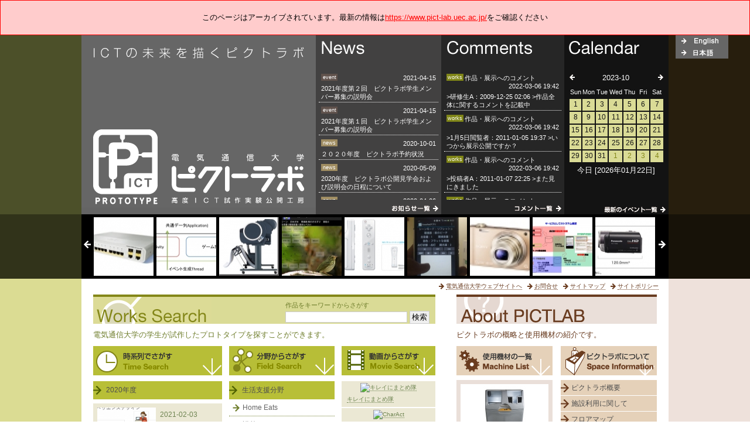

--- FILE ---
content_type: text/html
request_url: https://www.pict-lab.uec.ac.jp/old/index-2.html
body_size: 14311
content:
<?xml version="1.0" encoding="UTF-8"?>
<!DOCTYPE html PUBLIC "-//W3C//DTD XHTML 1.0 Strict//EN" "http://www.w3.org/TR/xhtml1/DTD/xhtml1-strict.dtd">
<html xmlns="http://www.w3.org/1999/xhtml" xml:lang="ja" lang="ja">
  <!-- Mirrored from www.pict-lab.uec.ac.jp/jp/index.php by HTTrack Website Copier/3.x [XR&CO'2014], Wed, 11 Oct 2023 06:17:38 GMT -->
  <!-- Added by HTTrack --><meta
    http-equiv="content-type"
    content="text/html;charset=UTF-8"
  /><!-- /Added by HTTrack -->
  <head>
    <meta http-equiv="content-type" content="text/html; charset=UTF-8" />
    <meta http-equiv="content-style-type" content="text/html; charset=UTF-8" />
    <meta http-equiv="content-script-type" content="text/javascript" />
    <title>【旧HPアーカイブ】電気通信大学　高度ＩＣＴ試作実験公開工房</title>
    <meta name="description" content="" />
    <meta name="keywords" content="" />
    <link rel="shortcut icon" href="img/favicon.ico" />
    <link
      href="css/base/reset.css"
      rel="stylesheet"
      type="text/css"
      media="all"
    />
    <link
      href="css/home/home.css"
      rel="stylesheet"
      type="text/css"
      media="all"
    />

    <link
      href="css/base/textdecoration.css"
      rel="stylesheet"
      type="text/css"
      media="all"
    />
    <link
      href="css/base/header.css"
      rel="stylesheet"
      type="text/css"
      media="all"
    />
    <link
      href="css/base/navi.css"
      rel="stylesheet"
      type="text/css"
      media="all"
    />
    <link
      href="css/parts/comment.css"
      rel="stylesheet"
      type="text/css"
      media="all"
    />
    <link
      href="css/parts/others.css"
      rel="stylesheet"
      type="text/css"
      media="all"
    />
    <link
      href="css/sub/detail.css"
      rel="stylesheet"
      type="text/css"
      media="all"
    />
    <link
      href="jquery/hoveraccordion/accordion.css"
      rel="stylesheet"
      type="text/css"
      media="all"
    />
    <link
      href="jquery/slider/slider.css"
      rel="stylesheet"
      type="text/css"
      media="all"
    />
    <link
      href="jquery/calendar/calendar-top.css"
      rel="stylesheet"
      type="text/css"
      media="all"
    />
    <script src="jquery/jquery-1.12.4.min.js" type="text/javascript"></script>
    <script
      type="text/javascript"
      language="JavaScript"
      src="js/mail.js"
    ></script>
    <script src="jquery/slider/slider.js" type="text/javascript"></script>

    <script type="text/javascript">
      jQuery(function ($) {
        $("#example").calendar({
          year: 2023,
          month: 10,
          events: {
            "2021-04-22": { url: "./n-event-detail.php?pf=20210422" },
            "2021-04-20": { url: "./n-event-detail.php?pf=20210420" },
            "2018-04-13": { url: "./n-event-detail.php?pf=20180413" },
            "2018-04-10": { url: "./n-event-detail.php?pf=20180410" },
            "2018-03-28": { url: "./n-event-detail.php?pf=20180328" },
            "2017-04-18": { url: "./n-event-detail.php?pf=20170418" },
            "2017-04-13": { url: "./n-event-detail.php?pf=20170413" },
            "2017-04-11": { url: "./n-event-detail.php?pf=20170411" },
            "2016-11-24": { url: "./n-event-detail.php?pf=20161124" },
            "2016-12-22": { url: "./n-event-detail.php?pf=20161222" },
            "2016-10-12": { url: "./n-event-detail.php?pf=20161012" },
            "2016-10-04": { url: "./n-event-detail.php?pf=20161004" },
            "2016-09-02": { url: "./n-event-detail.php?pf=20160902" },
            "2016-09-04": { url: "./n-event-detail.php?pf=20160904" },
            "2016-09-03": { url: "./n-event-detail.php?pf=20160903" },
            "2016-08-31": { url: "./n-event-detail.php?pf=20160831" },
            "2016-08-30": { url: "./n-event-detail.php?pf=20160830" },
            "2016-08-26": { url: "./n-event-detail.php?pf=20160826" },
            "2016-08-23": { url: "./n-event-detail.php?pf=20160823" },
            "2016-08-17": { url: "./n-event-detail.php?pf=20160817" },
            "2016-09-27": { url: "./n-event-detail.php?pf=20160927" },
            "2016-08-22": { url: "./n-event-detail.php?pf=20160822" },
            "2016-06-29": { url: "./n-event-detail.php?pf=20160629" },
            "2016-04-28": { url: "./n-event-detail.php?pf=20160428" },
            "2016-04-15": { url: "./n-event-detail.php?pf=20160415" },
            "2016-04-14": { url: "./n-event-detail.php?pf=20160414" },
            "2016-04-12": { url: "./n-event-detail.php?pf=20160412" },
            "2016-01-27": { url: "./n-event-detail.php?pf=20160127" },
            "2015-11-13": { url: "./n-event-detail.php?pf=20151113" },
            "2015-10-06": { url: "./n-event-detail.php?pf=20151006" },
            "2015-10-07": { url: "./n-event-detail.php?pf=20151007" },
            "2015-09-16": { url: "./n-event-detail.php?pf=20150916" },
            "2015-07-19": { url: "./n-event-detail.php?pf=20150719" },
            "2015-07-16": { url: "./n-event-detail.php?pf=20150716" },
            "2015-09-14": { url: "./n-event-detail.php?pf=20150914" },
            "2015-04-17": { url: "./n-event-detail.php?pf=20150417" },
            "2015-04-14": { url: "./n-event-detail.php?pf=20150414" },
            "2015-04-07": { url: "./n-event-detail.php?pf=20150407" },
            "2014-10-27": { url: "./n-event-detail.php?pf=20141027" },
            "2014-10-18": { url: "./n-event-detail.php?pf=20141018" },
            "2014-10-07": { url: "./n-event-detail.php?pf=20141007" },
            "2014-10-08": { url: "./n-event-detail.php?pf=20141008" },
            "2014-09-24": { url: "./n-event-detail.php?pf=20140924" },
            "2014-07-24": { url: "./n-event-detail.php?pf=20140724" },
            "2014-07-23": { url: "./n-event-detail.php?pf=20140723" },
            "2014-07-07": { url: "./n-event-detail.php?pf=20140707" },
            "2014-06-18": { url: "./n-event-detail.php?pf=20140618" },
          },
        });
      });
    </script>
    <script
      src="jquery/calendar/jquery.calendar-min.js"
      type="text/javascript"
    ></script>
    <script
      src="jquery/hoveraccordion/hoveraccordion.js"
      type="text/javascript"
    ></script>
    <script type="text/javascript">
      $(function () {
        $("#navi dd:not(:first)").css("display", "none");
        $("dl#navi dt").click(function () {
          if ($("+dd", this).css("display") == "none") {
            $("#navi dd").slideUp("slow");
            $("+dd", this).slideDown("slow");
          }
        });
      });
      $(function () {
        $("#navi2 dd:not(:first)").css("display", "none");
        $("dl#navi2 dt").click(function () {
          if ($(" +dd", this).css("display") == "none") {
            $("#navi2 dd").slideUp("slow");
            $("+dd", this).slideDown("slow");
          }
        });
      });
    </script>
  </head>

  <body class="ディレクトリ名" id="home">
    <div
      style="
        background-color: #ffcccc;
        padding: 20px;
        border: 1px solid red;
        text-align: center;
      "
    >
      このページはアーカイブされています。最新の情報は<a
        href="https://www.pict-lab.uec.ac.jp/"
        style="color: red; text-decoration: underline"
        >https://www.pict-lab.uec.ac.jp/</a
      >をご確認ください
    </div>
    <div id="h-wrap">
      <div id="header">
        <div class="btn_en_jp">
          <div class="btn_en"><img src="img/parts/en_off.gif" alt="" /></div>
          <div class="btn_jp"><img src="img/parts/jp_off.gif" alt="" /></div>
        </div>

        <script type="text/javascript">
          <!--
          $(function () {
            if (
              location.href.match(/\u002ftest_en\u002f/) ||
              location.href.match(/\u002fen\u002f/)
            ) {
              $(".btn_en").css({ display: "none" });
            } else if (
              location.href.match(/\u002ftest_jp\u002f/) ||
              location.href.match(/\u002fjp\u002f/)
            ) {
              $(".btn_jp").css({ display: "none" });
            }

            $(".btn_en_jp img").hover(
              function () {
                $(this).attr("src", $(this).attr("src").replace("_off", "_on"));
              },
              function () {
                $(this).attr("src", $(this).attr("src").replace("_on", "_off"));
              }
            );

            $(".btn_jp").click(function () {
              var url = location.href.replace(
                /\u002fen\u002f/g,
                "\u002fjp\u002f"
              );
              if (location.href.match(/\u002ftest_en\u002f/)) {
                url = location.href.replace(
                  /\u002ftest_en\u002f/g,
                  "\u002ftest_jp\u002f"
                );
              }
              location.href = url;
            });

            $(".btn_en").click(function () {
              var url = location.href.replace(
                /\u002fjp\u002f/g,
                "\u002fen\u002f"
              );
              if (location.href.match(/\u002ftest_jp\u002f/)) {
                url = location.href.replace(
                  /\u002ftest_jp\u002f/g,
                  "\u002ftest_en\u002f"
                );
              }
              location.href = url;
            });

            $("#topicpath a").each(function (index, element) {
              var url = $(this).attr("href");
              if (url.match(/\u002e\u002e\u002f/)) {
                $(this).attr(
                  "href",
                  $(this)
                    .attr("href")
                    .replace(/\u002e\u002e\u002f/g, "\u002e\u002f")
                );
              }
            });

            //作品投稿対応
            if (location.href.match(/\u002fw-detail./)) {
              $(".detail-box img").each(function (index, element) {
                var url = $(this).attr("src");
                if (url.match(/\u002e\u002fworks/)) {
                  $(this).attr(
                    "src",
                    $(this)
                      .attr("src")
                      .replace(/\u002e\u002fworks/g, "\u002e\u002e\u002fworks")
                  );
                }
              });

              $(".arrow-link a").each(function (index, element) {
                var url = $(this).attr("href");
                if (url.match(/\u002e\u002fworks/)) {
                  $(this).attr(
                    "href",
                    $(this)
                      .attr("href")
                      .replace(/\u002e\u002fworks/g, "\u002e\u002e\u002fworks")
                  );
                }
              });

              $(".cont-free-area img").each(function (index, element) {
                var url = $(this).attr("src");
                if (url.match(/\u002e\u002fworks/)) {
                  $(this).attr(
                    "src",
                    $(this)
                      .attr("src")
                      .replace(/\u002e\u002fworks/g, "\u002e\u002e\u002fworks")
                  );
                }
              });
            }

            //使用機材対応
            if (location.href.match(/\u002fm-detail./)) {
              $(".detail-box img").each(function (index, element) {
                var url = $(this).attr("src");
                if (url.match(/\u002e\u002fmachine/)) {
                  $(this).attr(
                    "src",
                    $(this)
                      .attr("src")
                      .replace(
                        /\u002e\u002fmachine/g,
                        "\u002e\u002e\u002fmachine"
                      )
                  );
                }
              });

              $(".arrow-link a").each(function (index, element) {
                var url = $(this).attr("href");
                if (url.match(/\u002e\u002fmachine/)) {
                  $(this).attr(
                    "href",
                    $(this)
                      .attr("href")
                      .replace(
                        /\u002e\u002fmachine/g,
                        "\u002e\u002e\u002fmachine"
                      )
                  );
                }
              });
              $(".cont-free-area img").each(function (index, element) {
                var url = $(this).attr("src");
                if (url.match(/\u002e\u002fmachine/)) {
                  $(this).attr(
                    "src",
                    $(this)
                      .attr("src")
                      .replace(
                        /\u002e\u002fmachine/g,
                        "\u002e\u002e\u002fmachine"
                      )
                  );
                }
              });
            }

            //ピクトラボ対応
            /*
		if(location.href.match(/\u002fn-newsletter-list./))
		{
			$('.news-list li a').each(function(index, element) {
				var url = $(this).attr('href');
				if(url.match(/\u002e\u002fnews/))
				{
					$(this).attr('href', $(this).attr('href').replace(/\u002e\u002fnews/g,'\u002e\u002e\u002fnews'));
				}
			});
		}
		*/

            //topサムネイル
          });
          //-->
        </script>
        <style type="text/css">
          <!--
          #header{ position:relative; }
          .btn_en_jp{ position:absolute; color:#FFF; left:1014px; width:120px; top:0}
          .btn_en_jp{ cursor:pointer; }
          -->
        </style>

        <div id="top"></div>
        <!--/top-->

        <div class="middle">
          <div class="logo-area">
            <p><img src="img/common/catch.gif" alt="" /></p>
            <h1><span>電気通信大学　高度ICT試作実験公開工房</span></h1>
          </div>

          <div class="top-news">
            <div class="t-news-cont">
              <p>
                <a class="t-ttle news" href="n-list.html"><span>News</span></a>
              </p>
              <p class="clearfix"></p>

              <div class="list-box">
                <p class="l-box-row clearfix">
                  <span class="ico-news event">event</span>

                  <span class="date">2021-04-15</span>
                </p>
                <p class="l-box-row">
                  <a href="n-event-detail11bc.html?pf=20210422#e-00160"
                    >2021年度第２回　ピクトラボ学生メンバー募集の説明会</a
                  >
                </p>
              </div>

              <div class="list-box">
                <p class="l-box-row clearfix">
                  <span class="ico-news event">event</span>

                  <span class="date">2021-04-15</span>
                </p>
                <p class="l-box-row">
                  <a href="n-event-detail6137.html?pf=20210420#e-00159"
                    >2021年度第１回　ピクトラボ学生メンバー募集の説明会</a
                  >
                </p>
              </div>

              <div class="list-box">
                <p class="l-box-row clearfix">
                  <span class="ico-news news">news</span>

                  <span class="date">2020-10-01</span>
                </p>
                <p class="l-box-row">
                  <a href="news/news0102.html"
                    >２０２０年度　ピクトラボ予約状況</a
                  >
                </p>
              </div>

              <div class="list-box">
                <p class="l-box-row clearfix">
                  <span class="ico-news news">news</span>

                  <span class="date">2020-05-09</span>
                </p>
                <p class="l-box-row">
                  <a href="news/news0101.html"
                    >2020年度　ピクトラボ公開見学会および説明会の日程について</a
                  >
                </p>
              </div>

              <div class="list-box">
                <p class="l-box-row clearfix">
                  <span class="ico-news news">news</span>

                  <span class="date">2020-04-06</span>
                </p>
                <p class="l-box-row">
                  <a href="news/news0100.html"
                    >2020年度　ピクトラボ公開見学会および説明会の延期について</a
                  >
                </p>
              </div>
            </div>
            <div class="more news">
              <p class="btnmore news">
                <a href="n-list.html"><span>お知らせ一覧</span></a>
              </p>
            </div>
          </div>

          <div class="top-comment">
            <div class="t-com-cont">
              <p>
                <a class="t-ttle comment" href="com-list-all.html"
                  ><span>Comment</span></a
                >
              </p>
              <p class="clearfix"></p>

              <div class="list-box comment">
                <p class="l-box-row clearfix">
                  <span class="ico-com-top works">works</span>

                  <a href="com-list-works.html">作品・展示へのコメント</a>
                  <span class="date">2022-03-06 19:42</span>
                </p>
                <p class="l-box-row">
                  <a href="com-list-works.html"
                    >>研修生A：2009-12-25 02:06
                    >作品全体に関するコメントを記載中</a
                  >
                </p>
              </div>

              <div class="list-box comment">
                <p class="l-box-row clearfix">
                  <span class="ico-com-top works">works</span>

                  <a href="com-list-works.html">作品・展示へのコメント</a>
                  <span class="date">2022-03-06 19:42</span>
                </p>
                <p class="l-box-row">
                  <a href="com-list-works.html"
                    >>1月5日閲覧者：2011-01-05 19:37
                    >いつから展示公開ですか？</a
                  >
                </p>
              </div>

              <div class="list-box comment">
                <p class="l-box-row clearfix">
                  <span class="ico-com-top works">works</span>

                  <a href="com-list-works.html">作品・展示へのコメント</a>
                  <span class="date">2022-03-06 19:42</span>
                </p>
                <p class="l-box-row">
                  <a href="com-list-works.html"
                    >>投稿者A：2011-01-07 22:25 >また見にきました</a
                  >
                </p>
              </div>

              <div class="list-box comment">
                <p class="l-box-row clearfix">
                  <span class="ico-com-top works">works</span>

                  <a href="com-list-works.html">作品・展示へのコメント</a>
                  <span class="date">2022-03-06 19:42</span>
                </p>
                <p class="l-box-row">
                  <a href="com-list-works.html"
                    >>制作者：2011-02-28 16:39 >コメントありがとうございました。
                    次週は火曜日午後に会･･･</a
                  >
                </p>
              </div>

              <div class="list-box comment">
                <p class="l-box-row clearfix">
                  <span class="ico-com-top works">works</span>

                  <a href="com-list-works.html">作品・展示へのコメント</a>
                  <span class="date">2022-03-06 19:42</span>
                </p>
                <p class="l-box-row">
                  <a href="com-list-works.html"
                    >>管理者：2011-03-01 15:29 >3月もよろしくお願いいたします!!
                    >制作者：2011･･･</a
                  >
                </p>
              </div>
            </div>
            <div class="more com">
              <p class="btnmore com">
                <a href="com-list-all.html"><span>コメント一覧</span></a>
              </p>
            </div>
          </div>

          <div class="top-calendar">
            <div class="t-cal-cont">
              <p>
                <a class="t-ttle event" href="n-list.html"
                  ><span>Calendar</span></a
                >
              </p>
              <p class="clearfix"></p>
              <div class="calendar">
                <div id="example"></div>
              </div>
            </div>
            <div class="more cal">
              <p class="btnmore cal">
                <a href="n-event-list.html"><span>最新のイベント一覧</span></a>
              </p>
            </div>
          </div>
        </div>
        <!--/middle-->
      </div>
      <!--/#header-->
    </div>
    <!--/#h-wrap-->

    <div id="photo-wrap">
      <div id="parea">
        <!--トップ画像-->
        <div class="infiniteCarousel clearfix">
          <div class="wrapper">
            <ul>
              <li>
                <a href="m-detail1aed.html?tno=119" title="ネットワーク機器">
                  <img
                    src="machine/mach0119t.jpg"
                    height="100"
                    alt="ネットワーク機器"
                /></a>
              </li>

              <li>
                <a
                  href="w-detailb5cc.html?tno=153"
                  title="CrossFeel-Jinroh：人狼ゲームとの連携"
                >
                  <img
                    src="works/work0153t.jpg"
                    height="100"
                    alt="CrossFeel-Jinroh"
                /></a>
              </li>

              <li>
                <a href="m-detaild855.html?tno=118" title="A1カラープリンタ">
                  <img
                    src="machine/mach0118t.jpg"
                    height="100"
                    alt="A1カラープリンタ"
                /></a>
              </li>

              <li>
                <a href="w-detail6568.html?tno=152" title="シンプルＵＩ">
                  <img
                    src="works/work0152t.jpg"
                    height="100"
                    alt="シンプルＵＩ"
                /></a>
              </li>

              <li>
                <a href="m-detail0569.html?tno=115" title="コントローラー">
                  <img
                    src="machine/mach0115t.jpg"
                    height="100"
                    alt="コントローラー"
                /></a>
              </li>

              <li>
                <a
                  href="w-detail27fc.html?tno=151"
                  title="直感操作・ＮＦＣによるCrossFeel設定情報共有・コンテンツ内容とCrossFeelの連動"
                >
                  <img
                    src="works/work0151t.jpg"
                    height="100"
                    alt="直感操作・ＮＦＣによるCross"
                /></a>
              </li>

              <li>
                <a href="m-detaila4e4.html?tno=113" title="デジタルカメラ">
                  <img
                    src="machine/mach0113t.jpg"
                    height="100"
                    alt="デジタルカメラ"
                /></a>
              </li>

              <li>
                <a href="w-detail83b4.html?tno=150" title="英英補完アプリ">
                  <img
                    src="works/work0150t.jpg"
                    height="100"
                    alt="英英補完アプリ"
                /></a>
              </li>

              <li>
                <a href="m-detail1004.html?tno=112" title="ムービー">
                  <img src="machine/mach0112t.jpg" height="100" alt="ムービー"
                /></a>
              </li>

              <li>
                <a href="w-detail646a.html?tno=148" title="わかば">
                  <img src="works/work0148t.jpg" height="100" alt="わかば"
                /></a>
              </li>

              <li>
                <a
                  href="m-detail5ba2.html?tno=110"
                  title="公開コンテンツ撮影機材一式（移動用）"
                >
                  <img
                    src="machine/mach0110t.jpg"
                    height="100"
                    alt="公開コンテンツ撮影機材一式（移動"
                /></a>
              </li>

              <li>
                <a href="w-detailde8f.html?tno=147" title="プロジェクトＥ^2">
                  <img
                    src="works/work0147t.jpg"
                    height="100"
                    alt="プロジェクトＥ^2"
                /></a>
              </li>

              <li>
                <a href="m-detailbc18.html?tno=108" title="3D-CAD">
                  <img src="machine/mach0108t.jpg" height="100" alt="3D-CAD"
                /></a>
              </li>

              <li>
                <a href="w-detail27e0.html?tno=146" title="Group Reminder">
                  <img
                    src="works/work0146t.jpg"
                    height="100"
                    alt="Group Reminder"
                /></a>
              </li>

              <li>
                <a
                  href="m-detail2bcb.html?tno=107"
                  title="3Dモーションキャプチャ"
                >
                  <img
                    src="machine/mach0107t.jpg"
                    height="100"
                    alt="3Dモーションキャプチャ"
                /></a>
              </li>

              <li>
                <a href="w-detailff8b.html?tno=145" title="ノーぼっち">
                  <img src="works/work0145t.jpg" height="100" alt="ノーぼっち"
                /></a>
              </li>

              <li>
                <a href="m-detail4b2d.html?tno=106" title="Phidgets">
                  <img src="machine/mach0106t.jpg" height="100" alt="Phidgets"
                /></a>
              </li>

              <li>
                <a
                  href="w-detail739f.html?tno=144"
                  title="マッシュアップフレームワーク"
                >
                  <img
                    src="works/work0144t.jpg"
                    height="100"
                    alt="マッシュアップフレームワーク"
                /></a>
              </li>

              <li>
                <a href="m-detail71c4.html?tno=103" title="3DスキャナVIVID910">
                  <img
                    src="machine/mach0103t.jpg"
                    height="100"
                    alt="3DスキャナVIVID910"
                /></a>
              </li>

              <li>
                <a href="w-detail1406.html?tno=141" title="目覚めのHiss">
                  <img
                    src="works/work0141t.jpg"
                    height="100"
                    alt="目覚めのHiss"
                /></a>
              </li>

              <li>
                <a
                  href="m-detailc87d.html?tno=102"
                  title="シースルー型ヘッドマウントディスプレイ(3台)"
                >
                  <img
                    src="machine/mach0102t.jpg"
                    height="100"
                    alt="シースルー型ヘッドマウントディス"
                /></a>
              </li>

              <li>
                <a href="w-detail0569.html?tno=115" title="Minstrel">
                  <img src="works/work0115t.jpg" height="100" alt="Minstrel"
                /></a>
              </li>

              <li>
                <a
                  href="m-detail032b.html?tno=101"
                  title="3次元出力プリンタ(Eden)"
                >
                  <img
                    src="machine/mach0101t.jpg"
                    height="100"
                    alt="3次元出力プリンタ(Eden)"
                /></a>
              </li>

              <li>
                <a
                  href="w-detailcb3c.html?tno=114"
                  title="Location Recommender"
                >
                  <img
                    src="works/work0114t.jpg"
                    height="100"
                    alt="Location Recomme"
                /></a>
              </li>

              <li>
                <a href="w-detaila4e4.html?tno=113" title="SANPO3">
                  <img src="works/work0113t.jpg" height="100" alt="SANPO3"
                /></a>
              </li>

              <li>
                <a href="w-detail1004.html?tno=112" title="Photty">
                  <img src="works/work0112t.jpg" height="100" alt="Photty"
                /></a>
              </li>

              <li>
                <a href="w-detail72e3.html?tno=111" title="Cloudia">
                  <img src="works/work0111t.jpg" height="100" alt="Cloudia"
                /></a>
              </li>

              <li>
                <a href="w-detail5ba2.html?tno=110" title="AnROBOid">
                  <img src="works/work0110t.jpg" height="100" alt="AnROBOid"
                /></a>
              </li>

              <li>
                <a href="w-detail91c1.html?tno=109" title="すわレール">
                  <img src="works/work0109t.jpg" height="100" alt="すわレール"
                /></a>
              </li>

              <li>
                <a
                  href="w-detailbc18.html?tno=108"
                  title="オブジェクト指向型リモコン"
                >
                  <img
                    src="works/work0108t.jpg"
                    height="100"
                    alt="オブジェクト指向型リモコン"
                /></a>
              </li>

              <li>
                <a
                  href="w-detail2bcb.html?tno=107"
                  title="ひざかぶナビゲーション"
                >
                  <img
                    src="works/work0107t.jpg"
                    height="100"
                    alt="ひざかぶナビゲーション"
                /></a>
              </li>

              <li>
                <a href="w-detail4b2d.html?tno=106" title="みんなの">
                  <img src="works/work0106t.jpg" height="100" alt="みんなの"
                /></a>
              </li>

              <li>
                <a href="w-detail449b.html?tno=105" title="Satan">
                  <img src="works/work0105t.jpg" height="100" alt="Satan"
                /></a>
              </li>

              <li>
                <a href="w-detail68e7.html?tno=104" title="Rainy Cloud Alerter">
                  <img
                    src="works/work0104t.jpg"
                    height="100"
                    alt="Rainy Cloud Aler"
                /></a>
              </li>

              <li>
                <a href="w-detail71c4.html?tno=103" title="楽位置んパス">
                  <img
                    src="works/work0103t.jpg"
                    height="100"
                    alt="楽位置んパス"
                /></a>
              </li>

              <li>
                <a
                  href="m-detailb249.html?tno=100"
                  title="3次元出力プリンタ(Zprinter)"
                >
                  <img
                    src="machine/mach0100t.jpg"
                    height="100"
                    alt="3次元出力プリンタ(Zprint"
                /></a>
              </li>
            </ul>
          </div>
        </div>
      </div>
      <!--/p-area-->
    </div>
    <!--/#photo-wrap-->

    <div id="c-wrap">
      <div id="wrapper">
        <div class="home-header-navi-box clearfix">
          <ul class="home-header-navi clearfix">
            <li>
              <a href="http://www.uec.ac.jp/" target="_blank"
                >電気通信大学ウェブサイトへ</a
              >
            </li>
            <li>
              <script type="text/javascript">
                <!--
                mail("info%pict-lab@uec@ac@jp", "お問合せ"); //-->
              </script>
            </li>
            <li><a href="sitemap.html">サイトマップ</a></li>
            <li><a href="sitepolicy.html">サイトポリシー</a></li>
          </ul>
          <!--/#header-navi-->
        </div>

        <!-- :::::::::::::::::::::::::::::::: 左側コンテンツ :::::::::::::::::::::::::::::::: -->
        <div class="top-left-column clearfix">
          <div class="left_clm_ttl_area clearfix">
            <!--タイトル部分-->
            <h2 class="left_clm_ttl works">Works Seach</h2>
            <!--キーワード検索-->
            <div class="keyword-seach">
              <p>作品をキーワードからさがす</p>
              <form
                method="get"
                action="http://www.google.co.jp/search"
                target="_blank"
              >
                <input type="text" name="q" size="24" maxlength="230" />
                <input type="submit" name="btnG" value="検索" />
                <input type="hidden" name="ie" value="UTF-8" />
                <input type="hidden" name="oe" value="UTF-8" />
                <input type="hidden" name="hl" value="ja" />
                <input
                  type="hidden"
                  name="domains"
                  value="https://www.pict-lab.uec.ac.jp/"
                />
                <input
                  type="hidden"
                  name="sitesearch"
                  value="https://www.pict-lab.uec.ac.jp/"
                />
              </form>
            </div>
          </div>
          <!--/left_clm_ttl_area-->

          <!-- :::::::::::::::::::: ここよりナビエリア :::::::::::::::::::: -->

          <!--検索エリアの解説-->
          <p>電気通信大学の学生が試作したプロトタイプを探すことができます。</p>

          <!--時系列でさがす-->

          <!--時系列でさがす-->
          <div class="time-seach">
            <!--大見出し-->
            <h3 class="h3-ttl-Time">
              <a href="w-list-time.html"><span>時系列でさがす</span></a>
            </h3>
            <!--大項目-->
            <dl id="navi">
              <!--見出し-->
              <dt><a class="head">2020年度</a></dt>
              <dd>
                <ul>
                  <!--小見出し-->
                  <li>
                    <!--小項目-->
                    <div class="s-box clearfix">
                      <div class="left-s-box">
                        <div class="pic">
                          <a href="w-detailb01e.html?tno=228">
                            <img
                              src="https://www.pict-lab.uec.ac.jp/old/works/work0228m.jpg"
                              alt="Home Eats"
                              width="100"
                              height="66"
                            />
                          </a>
                        </div>
                      </div>
                      <div class="right-s-box">
                        <div class="date">2021-02-03</div>
                        <div class="name">斎藤研究室<br />鈴木 匠太</div>
                      </div>
                    </div>
                    <div class="s-box-link">
                      <p>
                        <a href="w-detailb01e.html?tno=228" class="line"
                          >Home Eats</a
                        >
                      </p>
                    </div>
                  </li>

                  <!--小見出し-->
                  <li>
                    <!--小項目-->
                    <div class="s-box clearfix">
                      <div class="left-s-box">
                        <div class="pic">
                          <a href="w-detail9e7c.html?tno=227">
                            <img
                              src="https://www.pict-lab.uec.ac.jp/old/works/work0227m.jpg"
                              alt="講義リンク、まとめちゃわない？"
                              width="100"
                              height="66"
                            />
                          </a>
                        </div>
                      </div>
                      <div class="right-s-box">
                        <div class="date">2021-02-03</div>
                        <div class="name">増田研究室<br />峯村 晃平</div>
                      </div>
                    </div>
                    <div class="s-box-link">
                      <p>
                        <a href="w-detail9e7c.html?tno=227" class="line"
                          >講義リンク、まとめちゃわない？</a
                        >
                      </p>
                    </div>
                  </li>

                  <!--小見出し-->
                  <li>
                    <!--小項目-->
                    <div class="s-box clearfix">
                      <div class="left-s-box">
                        <div class="pic">
                          <a href="w-detaila456.html?tno=226">
                            <img
                              src="https://www.pict-lab.uec.ac.jp/old/works/work0226m.jpg"
                              alt="Talk Memo"
                              width="100"
                              height="66"
                            />
                          </a>
                        </div>
                      </div>
                      <div class="right-s-box">
                        <div class="date">2021-02-03</div>
                        <div class="name">韓研究室<br />橘 優輝</div>
                      </div>
                    </div>
                    <div class="s-box-link">
                      <p>
                        <a href="w-detaila456.html?tno=226" class="line"
                          >Talk Memo</a
                        >
                      </p>
                    </div>
                  </li>

                  <!--小見出し-->
                  <li>
                    <!--小項目-->
                    <div class="s-box clearfix">
                      <div class="left-s-box">
                        <div class="pic">
                          <a href="w-detail026b.html?tno=225">
                            <img
                              src="https://www.pict-lab.uec.ac.jp/old/works/work0225m.jpg"
                              alt="Study with me!"
                              width="100"
                              height="66"
                            />
                          </a>
                        </div>
                      </div>
                      <div class="right-s-box">
                        <div class="date">2021-02-03</div>
                        <div class="name">橋山研究室<br />安岡 裕助</div>
                      </div>
                    </div>
                    <div class="s-box-link">
                      <p>
                        <a href="w-detail026b.html?tno=225" class="line"
                          >Study with me!</a
                        >
                      </p>
                    </div>
                  </li>

                  <!--小見出し-->
                  <li>
                    <!--小項目-->
                    <div class="s-box clearfix">
                      <div class="left-s-box">
                        <div class="pic">
                          <a href="w-detail1edc.html?tno=224">
                            <img
                              src="https://www.pict-lab.uec.ac.jp/old/works/work0224m.jpg"
                              alt="マスクのちから"
                              width="100"
                              height="66"
                            />
                          </a>
                        </div>
                      </div>
                      <div class="right-s-box">
                        <div class="date">2021-02-03</div>
                        <div class="name">橋山研究室<br />坂元 駿平</div>
                      </div>
                    </div>
                    <div class="s-box-link">
                      <p>
                        <a href="w-detail1edc.html?tno=224" class="line"
                          >マスクのちから</a
                        >
                      </p>
                    </div>
                  </li>

                  <!--一覧へのリンク-->
                  <li class="link-grn">
                    <a href="w-list-time1452.html?pf=2020"
                      >2020年の一覧はこちら</a
                    >
                  </li>
                </ul>
              </dd>

              <!--見出し-->
              <dt><a class="head">2019年度</a></dt>
              <dd>
                <ul>
                  <!--小見出し-->
                  <li>
                    <!--小項目-->
                    <div class="s-box clearfix">
                      <div class="left-s-box">
                        <div class="pic">
                          <a href="w-detail42d0.html?tno=215">
                            <img
                              src="img/sub/Default.jpg"
                              alt="ユーザ間での目的地までの経路共有"
                              width="100"
                              height="66"
                            />
                          </a>
                        </div>
                      </div>
                      <div class="right-s-box">
                        <div class="date">2020-02-05</div>
                        <div class="name">田野研究室<br />佐藤 卓</div>
                      </div>
                    </div>
                    <div class="s-box-link">
                      <p>
                        <a href="w-detail42d0.html?tno=215" class="line"
                          >ユーザ間での目的地までの経路共有システム</a
                        >
                      </p>
                    </div>
                  </li>

                  <!--小見出し-->
                  <li>
                    <!--小項目-->
                    <div class="s-box clearfix">
                      <div class="left-s-box">
                        <div class="pic">
                          <a href="w-detaildb29.html?tno=211">
                            <img
                              src="https://www.pict-lab.uec.ac.jp/old/works/work0211m.jpg"
                              alt="起床時間推奨アプリ"
                              width="100"
                              height="66"
                            />
                          </a>
                        </div>
                      </div>
                      <div class="right-s-box">
                        <div class="date">2020-02-05</div>
                        <div class="name">田野研究室<br />伊藤 駿介</div>
                      </div>
                    </div>
                    <div class="s-box-link">
                      <p>
                        <a href="w-detaildb29.html?tno=211" class="line"
                          >起床時間推奨アプリ</a
                        >
                      </p>
                    </div>
                  </li>

                  <!--小見出し-->
                  <li>
                    <!--小項目-->
                    <div class="s-box clearfix">
                      <div class="left-s-box">
                        <div class="pic">
                          <a href="w-detailb748.html?tno=212">
                            <img
                              src="img/sub/Default.jpg"
                              alt="食材スケーラー"
                              width="100"
                              height="66"
                            />
                          </a>
                        </div>
                      </div>
                      <div class="right-s-box">
                        <div class="date">2020-02-05</div>
                        <div class="name">田野研究室<br />大塚 康平</div>
                      </div>
                    </div>
                    <div class="s-box-link">
                      <p>
                        <a href="w-detailb748.html?tno=212" class="line"
                          >食材スケーラー</a
                        >
                      </p>
                    </div>
                  </li>

                  <!--小見出し-->
                  <li>
                    <!--小項目-->
                    <div class="s-box clearfix">
                      <div class="left-s-box">
                        <div class="pic">
                          <a href="w-detailc319.html?tno=213">
                            <img
                              src="https://www.pict-lab.uec.ac.jp/old/works/work0213m.jpg"
                              alt="Stress-free SNS　"
                              width="100"
                              height="66"
                            />
                          </a>
                        </div>
                      </div>
                      <div class="right-s-box">
                        <div class="date">2020-02-05</div>
                        <div class="name">橋山研究室<br />加瀬 貴久</div>
                      </div>
                    </div>
                    <div class="s-box-link">
                      <p>
                        <a href="w-detailc319.html?tno=213" class="line"
                          >Stress-free SNS　〜もうSNS疲れしない〜</a
                        >
                      </p>
                    </div>
                  </li>

                  <!--小見出し-->
                  <li>
                    <!--小項目-->
                    <div class="s-box clearfix">
                      <div class="left-s-box">
                        <div class="pic">
                          <a href="w-detail0241.html?tno=214">
                            <img
                              src="img/sub/Default.jpg"
                              alt="カラオケ曲レコメンドアプリ"
                              width="100"
                              height="66"
                            />
                          </a>
                        </div>
                      </div>
                      <div class="right-s-box">
                        <div class="date">2020-02-05</div>
                        <div class="name">田野研究室<br />匂坂 裕真</div>
                      </div>
                    </div>
                    <div class="s-box-link">
                      <p>
                        <a href="w-detail0241.html?tno=214" class="line"
                          >カラオケ曲レコメンドアプリ</a
                        >
                      </p>
                    </div>
                  </li>

                  <!--一覧へのリンク-->
                  <li class="link-grn">
                    <a href="w-list-timef466.html?pf=2019"
                      >2019年の一覧はこちら</a
                    >
                  </li>
                </ul>
              </dd>

              <!--見出し-->
              <dt><a class="head">2018年度</a></dt>
              <dd>
                <ul>
                  <!--小見出し-->
                  <li>
                    <!--小項目-->
                    <div class="s-box clearfix">
                      <div class="left-s-box">
                        <div class="pic">
                          <a href="w-detaild8ce.html?tno=204">
                            <img
                              src="https://www.pict-lab.uec.ac.jp/old/works/work0204m.jpg"
                              alt="EASY SHOPPING"
                              width="100"
                              height="66"
                            />
                          </a>
                        </div>
                      </div>
                      <div class="right-s-box">
                        <div class="date">2019-01-23</div>
                        <div class="name">田野研究室<br />GANBAT NYAMKHUU</div>
                      </div>
                    </div>
                    <div class="s-box-link">
                      <p>
                        <a href="w-detaild8ce.html?tno=204" class="line"
                          >EASY SHOPPING</a
                        >
                      </p>
                    </div>
                  </li>

                  <!--小見出し-->
                  <li>
                    <!--小項目-->
                    <div class="s-box clearfix">
                      <div class="left-s-box">
                        <div class="pic">
                          <a href="w-detailbeeb.html?tno=200">
                            <img
                              src="img/sub/Default.jpg"
                              alt="肉体派体感型戦車戦ゲームプロジェ"
                              width="100"
                              height="66"
                            />
                          </a>
                        </div>
                      </div>
                      <div class="right-s-box">
                        <div class="date">2019-01-23</div>
                        <div class="name">高橋研究室<br />水野 博文</div>
                      </div>
                    </div>
                    <div class="s-box-link">
                      <p>
                        <a href="w-detailbeeb.html?tno=200" class="line"
                          >肉体派体感型戦車戦ゲームプロジェクト</a
                        >
                      </p>
                    </div>
                  </li>

                  <!--小見出し-->
                  <li>
                    <!--小項目-->
                    <div class="s-box clearfix">
                      <div class="left-s-box">
                        <div class="pic">
                          <a href="w-detail3fe7.html?tno=201">
                            <img
                              src="img/sub/Default.jpg"
                              alt="3Dモデルトレードアプリ"
                              width="100"
                              height="66"
                            />
                          </a>
                        </div>
                      </div>
                      <div class="right-s-box">
                        <div class="date">2019-01-23</div>
                        <div class="name">田野研究室<br />濱治 伴典</div>
                      </div>
                    </div>
                    <div class="s-box-link">
                      <p>
                        <a href="w-detail3fe7.html?tno=201" class="line"
                          >3Dモデルトレードアプリ</a
                        >
                      </p>
                    </div>
                  </li>

                  <!--小見出し-->
                  <li>
                    <!--小項目-->
                    <div class="s-box clearfix">
                      <div class="left-s-box">
                        <div class="pic">
                          <a href="w-detail09ab.html?tno=202">
                            <img
                              src="img/sub/Default.jpg"
                              alt="スマートベッドサイドランプ"
                              width="100"
                              height="66"
                            />
                          </a>
                        </div>
                      </div>
                      <div class="right-s-box">
                        <div class="date">2019-01-23</div>
                        <div class="name">南研究室<br />風間 健流</div>
                      </div>
                    </div>
                    <div class="s-box-link">
                      <p>
                        <a href="w-detail09ab.html?tno=202" class="line"
                          >スマートベッドサイドランプ</a
                        >
                      </p>
                    </div>
                  </li>

                  <!--小見出し-->
                  <li>
                    <!--小項目-->
                    <div class="s-box clearfix">
                      <div class="left-s-box">
                        <div class="pic">
                          <a href="w-detailb337.html?tno=203">
                            <img
                              src="https://www.pict-lab.uec.ac.jp/old/works/work0203m.jpg"
                              alt="ハンドスピナーUI"
                              width="100"
                              height="66"
                            />
                          </a>
                        </div>
                      </div>
                      <div class="right-s-box">
                        <div class="date">2019-01-23</div>
                        <div class="name">梶本研究室<br />亀岡 嵩幸</div>
                      </div>
                    </div>
                    <div class="s-box-link">
                      <p>
                        <a href="w-detailb337.html?tno=203" class="line"
                          >ハンドスピナーUI</a
                        >
                      </p>
                    </div>
                  </li>

                  <!--一覧へのリンク-->
                  <li class="link-grn">
                    <a href="w-list-time9f1e.html?pf=2018"
                      >2018年の一覧はこちら</a
                    >
                  </li>
                </ul>
              </dd>

              <!--見出し-->
              <dt><a class="head">2017年度</a></dt>
              <dd>
                <ul>
                  <!--小見出し-->
                  <li>
                    <!--小項目-->
                    <div class="s-box clearfix">
                      <div class="left-s-box">
                        <div class="pic">
                          <a href="w-detail2cc4.html?tno=199">
                            <img
                              src="https://www.pict-lab.uec.ac.jp/old/works/work0199m.jpg"
                              alt="VoiceAccess"
                              width="100"
                              height="66"
                            />
                          </a>
                        </div>
                      </div>
                      <div class="right-s-box">
                        <div class="date">2018-02-07</div>
                        <div class="name">田野研究室<br />山本 有里佳</div>
                      </div>
                    </div>
                    <div class="s-box-link">
                      <p>
                        <a href="w-detail2cc4.html?tno=199" class="line"
                          >VoiceAccess</a
                        >
                      </p>
                    </div>
                  </li>

                  <!--小見出し-->
                  <li>
                    <!--小項目-->
                    <div class="s-box clearfix">
                      <div class="left-s-box">
                        <div class="pic">
                          <a href="w-detailf666.html?tno=198">
                            <img
                              src="https://www.pict-lab.uec.ac.jp/old/works/work0198m.jpg"
                              alt="人類をスマートフォンから解放する"
                              width="100"
                              height="66"
                            />
                          </a>
                        </div>
                      </div>
                      <div class="right-s-box">
                        <div class="date">2018-02-07</div>
                        <div class="name">橋山研究室<br />柴澤 弘樹</div>
                      </div>
                    </div>
                    <div class="s-box-link">
                      <p>
                        <a href="w-detailf666.html?tno=198" class="line"
                          >人類をスマートフォンから解放するプロジェクト</a
                        >
                      </p>
                    </div>
                  </li>

                  <!--小見出し-->
                  <li>
                    <!--小項目-->
                    <div class="s-box clearfix">
                      <div class="left-s-box">
                        <div class="pic">
                          <a href="w-detaild972.html?tno=197">
                            <img
                              src="https://www.pict-lab.uec.ac.jp/old/works/work0197m.jpg"
                              alt="スクリーンショットを整頓するプロ"
                              width="100"
                              height="66"
                            />
                          </a>
                        </div>
                      </div>
                      <div class="right-s-box">
                        <div class="date">2018-02-07</div>
                        <div class="name">橋山研究室<br />荒木 香名</div>
                      </div>
                    </div>
                    <div class="s-box-link">
                      <p>
                        <a href="w-detaild972.html?tno=197" class="line"
                          >スクリーンショットを整頓するプロジェクト</a
                        >
                      </p>
                    </div>
                  </li>

                  <!--一覧へのリンク-->
                  <li class="link-grn">
                    <a href="w-list-time3162.html?pf=2017"
                      >2017年の一覧はこちら</a
                    >
                  </li>
                </ul>
              </dd>

              <!--見出し-->
              <dt><a class="head">2016年度</a></dt>
              <dd>
                <ul>
                  <!--小見出し-->
                  <li>
                    <!--小項目-->
                    <div class="s-box clearfix">
                      <div class="left-s-box">
                        <div class="pic">
                          <a href="w-detail6205.html?tno=193">
                            <img
                              src="https://www.pict-lab.uec.ac.jp/old/works/work0193m.jpg"
                              alt="RonbunSearch"
                              width="100"
                              height="66"
                            />
                          </a>
                        </div>
                      </div>
                      <div class="right-s-box">
                        <div class="date">2017-01-25</div>
                        <div class="name">田野研究室<br />猪膝 孝之</div>
                      </div>
                    </div>
                    <div class="s-box-link">
                      <p>
                        <a href="w-detail6205.html?tno=193" class="line"
                          >RonbunSearch</a
                        >
                      </p>
                    </div>
                  </li>

                  <!--小見出し-->
                  <li>
                    <!--小項目-->
                    <div class="s-box clearfix">
                      <div class="left-s-box">
                        <div class="pic">
                          <a href="w-detail093b.html?tno=191">
                            <img
                              src="https://www.pict-lab.uec.ac.jp/old/works/work0191m.jpg"
                              alt="現実にアドブロックを実装しようの"
                              width="100"
                              height="66"
                            />
                          </a>
                        </div>
                      </div>
                      <div class="right-s-box">
                        <div class="date">2017-01-25</div>
                        <div class="name">情報メディア学講座<br />渡辺 宇</div>
                      </div>
                    </div>
                    <div class="s-box-link">
                      <p>
                        <a href="w-detail093b.html?tno=191" class="line"
                          >現実にアドブロックを実装しようの会</a
                        >
                      </p>
                    </div>
                  </li>

                  <!--小見出し-->
                  <li>
                    <!--小項目-->
                    <div class="s-box clearfix">
                      <div class="left-s-box">
                        <div class="pic">
                          <a href="w-detail12e9.html?tno=192">
                            <img
                              src="https://www.pict-lab.uec.ac.jp/old/works/work0192m.jpg"
                              alt="キレイにまとめ隊"
                              width="100"
                              height="66"
                            />
                          </a>
                        </div>
                      </div>
                      <div class="right-s-box">
                        <div class="date">2017-01-25</div>
                        <div class="name">野嶋研究室<br />赤岩 義幸</div>
                      </div>
                    </div>
                    <div class="s-box-link">
                      <p>
                        <a href="w-detail12e9.html?tno=192" class="line"
                          >キレイにまとめ隊</a
                        >
                      </p>
                    </div>
                  </li>

                  <!--小見出し-->
                  <li>
                    <!--小項目-->
                    <div class="s-box clearfix">
                      <div class="left-s-box">
                        <div class="pic">
                          <a href="w-detailfa3b.html?tno=194">
                            <img
                              src="https://www.pict-lab.uec.ac.jp/old/works/work0194m.jpg"
                              alt="CharAct"
                              width="100"
                              height="66"
                            />
                          </a>
                        </div>
                      </div>
                      <div class="right-s-box">
                        <div class="date">2017-01-25</div>
                        <div class="name">田野研究室<br />橋口 大地</div>
                      </div>
                    </div>
                    <div class="s-box-link">
                      <p>
                        <a href="w-detailfa3b.html?tno=194" class="line"
                          >CharAct</a
                        >
                      </p>
                    </div>
                  </li>

                  <!--小見出し-->
                  <li>
                    <!--小項目-->
                    <div class="s-box clearfix">
                      <div class="left-s-box">
                        <div class="pic">
                          <a href="w-detail0a41.html?tno=195">
                            <img
                              src="https://www.pict-lab.uec.ac.jp/old/works/work0195m.jpg"
                              alt="New Widget Game"
                              width="100"
                              height="66"
                            />
                          </a>
                        </div>
                      </div>
                      <div class="right-s-box">
                        <div class="date">2017-01-25</div>
                        <div class="name">橋山研究室<br />森田 和貴</div>
                      </div>
                    </div>
                    <div class="s-box-link">
                      <p>
                        <a href="w-detail0a41.html?tno=195" class="line"
                          >New Widget Game</a
                        >
                      </p>
                    </div>
                  </li>

                  <!--一覧へのリンク-->
                  <li class="link-grn">
                    <a href="w-list-timedecd.html?pf=2016"
                      >2016年の一覧はこちら</a
                    >
                  </li>
                </ul>
              </dd>

              <!--見出し-->
              <dt><a class="head">2015年度</a></dt>
              <dd>
                <ul>
                  <!--小見出し-->
                  <li>
                    <!--小項目-->
                    <div class="s-box clearfix">
                      <div class="left-s-box">
                        <div class="pic">
                          <a href="w-detailbc0d.html?tno=188">
                            <img
                              src="https://www.pict-lab.uec.ac.jp/old/works/work0188m.jpg"
                              alt="Ghost Writer"
                              width="100"
                              height="66"
                            />
                          </a>
                        </div>
                      </div>
                      <div class="right-s-box">
                        <div class="date">2016-01-27</div>
                        <div class="name">情報メディア学講座<br />M R</div>
                      </div>
                    </div>
                    <div class="s-box-link">
                      <p>
                        <a href="w-detailbc0d.html?tno=188" class="line"
                          >Ghost Writer</a
                        >
                      </p>
                    </div>
                  </li>

                  <!--小見出し-->
                  <li>
                    <!--小項目-->
                    <div class="s-box clearfix">
                      <div class="left-s-box">
                        <div class="pic">
                          <a href="w-detail6409.html?tno=187">
                            <img
                              src="https://www.pict-lab.uec.ac.jp/old/works/work0187m.jpg"
                              alt="BunkasaE-App"
                              width="100"
                              height="66"
                            />
                          </a>
                        </div>
                      </div>
                      <div class="right-s-box">
                        <div class="date">2016-01-27</div>
                        <div class="name">情報メディア学講座<br />竹田 智</div>
                      </div>
                    </div>
                    <div class="s-box-link">
                      <p>
                        <a href="w-detail6409.html?tno=187" class="line"
                          >BunkasaE-App</a
                        >
                      </p>
                    </div>
                  </li>

                  <!--小見出し-->
                  <li>
                    <!--小項目-->
                    <div class="s-box clearfix">
                      <div class="left-s-box">
                        <div class="pic">
                          <a href="w-detailfaf6.html?tno=186">
                            <img
                              src="https://www.pict-lab.uec.ac.jp/old/works/work0186m.jpg"
                              alt="HumClip"
                              width="100"
                              height="66"
                            />
                          </a>
                        </div>
                      </div>
                      <div class="right-s-box">
                        <div class="date">2016-01-27</div>
                        <div class="name">
                          情報メディア学講座<br />齊藤 志保
                        </div>
                      </div>
                    </div>
                    <div class="s-box-link">
                      <p>
                        <a href="w-detailfaf6.html?tno=186" class="line"
                          >HumClip</a
                        >
                      </p>
                    </div>
                  </li>

                  <!--小見出し-->
                  <li>
                    <!--小項目-->
                    <div class="s-box clearfix">
                      <div class="left-s-box">
                        <div class="pic">
                          <a href="w-detail9cd9.html?tno=185">
                            <img
                              src="https://www.pict-lab.uec.ac.jp/old/works/work0185m.jpg"
                              alt="スマペット"
                              width="100"
                              height="66"
                            />
                          </a>
                        </div>
                      </div>
                      <div class="right-s-box">
                        <div class="date">2016-01-27</div>
                        <div class="name">
                          情報メディア学講座<br />黒田 悠介
                        </div>
                      </div>
                    </div>
                    <div class="s-box-link">
                      <p>
                        <a href="w-detail9cd9.html?tno=185" class="line"
                          >スマペット</a
                        >
                      </p>
                    </div>
                  </li>

                  <!--小見出し-->
                  <li>
                    <!--小項目-->
                    <div class="s-box clearfix">
                      <div class="left-s-box">
                        <div class="pic">
                          <a href="w-detail6faa.html?tno=184">
                            <img
                              src="https://www.pict-lab.uec.ac.jp/old/works/work0184m.jpg"
                              alt="Eating Japan"
                              width="100"
                              height="66"
                            />
                          </a>
                        </div>
                      </div>
                      <div class="right-s-box">
                        <div class="date">2016-01-27</div>
                        <div class="name">
                          情報メディア学講座<br />マハプレティ アニワル
                        </div>
                      </div>
                    </div>
                    <div class="s-box-link">
                      <p>
                        <a href="w-detail6faa.html?tno=184" class="line"
                          >Eating Japan</a
                        >
                      </p>
                    </div>
                  </li>

                  <!--一覧へのリンク-->
                  <li class="link-grn">
                    <a href="w-list-time8e13.html?pf=2015"
                      >2015年の一覧はこちら</a
                    >
                  </li>
                </ul>
              </dd>

              <!--見出し-->
              <dt><a class="head">2014年度</a></dt>
              <dd>
                <ul>
                  <!--小見出し-->
                  <li>
                    <!--小項目-->
                    <div class="s-box clearfix">
                      <div class="left-s-box">
                        <div class="pic">
                          <a href="w-detail7d49.html?tno=177">
                            <img
                              src="https://www.pict-lab.uec.ac.jp/old/works/work0177m.jpg"
                              alt="おしゃべり☆ほうき"
                              width="100"
                              height="66"
                            />
                          </a>
                        </div>
                      </div>
                      <div class="right-s-box">
                        <div class="date">2015-03-12</div>
                        <div class="name">
                          梶本研究室<br />TEAM HLAP PROJECT
                        </div>
                      </div>
                    </div>
                    <div class="s-box-link">
                      <p>
                        <a href="w-detail7d49.html?tno=177" class="line"
                          >おしゃべり☆ほうき</a
                        >
                      </p>
                    </div>
                  </li>

                  <!--小見出し-->
                  <li>
                    <!--小項目-->
                    <div class="s-box clearfix">
                      <div class="left-s-box">
                        <div class="pic">
                          <a href="w-detail405b.html?tno=178">
                            <img
                              src="https://www.pict-lab.uec.ac.jp/old/works/work0178m.jpg"
                              alt="Donut Drawing"
                              width="100"
                              height="66"
                            />
                          </a>
                        </div>
                      </div>
                      <div class="right-s-box">
                        <div class="date">2015-03-12</div>
                        <div class="name">
                          梶本研究室<br />池野　早紀子 小野　楓
                        </div>
                      </div>
                    </div>
                    <div class="s-box-link">
                      <p>
                        <a href="w-detail405b.html?tno=178" class="line"
                          >Donut Drawing</a
                        >
                      </p>
                    </div>
                  </li>

                  <!--小見出し-->
                  <li>
                    <!--小項目-->
                    <div class="s-box clearfix">
                      <div class="left-s-box">
                        <div class="pic">
                          <a href="w-detail20c3.html?tno=176">
                            <img
                              src="https://www.pict-lab.uec.ac.jp/old/works/work0176m.jpg"
                              alt="雨男・雨女番付"
                              width="100"
                              height="66"
                            />
                          </a>
                        </div>
                      </div>
                      <div class="right-s-box">
                        <div class="date">2015-01-28</div>
                        <div class="name">
                          情報メディア学講座<br />山本 金・片岡
                        </div>
                      </div>
                    </div>
                    <div class="s-box-link">
                      <p>
                        <a href="w-detail20c3.html?tno=176" class="line"
                          >雨男・雨女番付</a
                        >
                      </p>
                    </div>
                  </li>

                  <!--小見出し-->
                  <li>
                    <!--小項目-->
                    <div class="s-box clearfix">
                      <div class="left-s-box">
                        <div class="pic">
                          <a href="w-detail52a7.html?tno=175">
                            <img
                              src="https://www.pict-lab.uec.ac.jp/old/works/work0175m.jpg"
                              alt="自己健康管理のためのサポート端末"
                              width="100"
                              height="66"
                            />
                          </a>
                        </div>
                      </div>
                      <div class="right-s-box">
                        <div class="date">2015-01-28</div>
                        <div class="name">
                          ネットワークコンピューティング学講座<br />川原・李
                          植田・関
                        </div>
                      </div>
                    </div>
                    <div class="s-box-link">
                      <p>
                        <a href="w-detail52a7.html?tno=175" class="line"
                          >自己健康管理のためのサポート端末の提案</a
                        >
                      </p>
                    </div>
                  </li>

                  <!--小見出し-->
                  <li>
                    <!--小項目-->
                    <div class="s-box clearfix">
                      <div class="left-s-box">
                        <div class="pic">
                          <a href="w-detail7408.html?tno=174">
                            <img
                              src="https://www.pict-lab.uec.ac.jp/old/works/work0174m.jpg"
                              alt="安全第一"
                              width="100"
                              height="66"
                            />
                          </a>
                        </div>
                      </div>
                      <div class="right-s-box">
                        <div class="date">2015-01-28</div>
                        <div class="name">
                          システム設計基礎学講座<br />依田 植田・木田
                        </div>
                      </div>
                    </div>
                    <div class="s-box-link">
                      <p>
                        <a href="w-detail7408.html?tno=174" class="line"
                          >安全第一</a
                        >
                      </p>
                    </div>
                  </li>

                  <!--一覧へのリンク-->
                  <li class="link-grn">
                    <a href="w-list-time3073.html?pf=2014"
                      >2014年の一覧はこちら</a
                    >
                  </li>
                </ul>
              </dd>

              <!--見出し-->
              <dt><a class="head">2013年度</a></dt>
              <dd>
                <ul>
                  <!--小見出し-->
                  <li>
                    <!--小項目-->
                    <div class="s-box clearfix">
                      <div class="left-s-box">
                        <div class="pic">
                          <a href="w-detail1dda.html?tno=165">
                            <img
                              src="https://www.pict-lab.uec.ac.jp/old/works/work0165m.jpg"
                              alt="クラウド型SSO"
                              width="100"
                              height="66"
                            />
                          </a>
                        </div>
                      </div>
                      <div class="right-s-box">
                        <div class="date">2014-01-29</div>
                        <div class="name">
                          ネットワークコンピューティング学講座<br />中島・清原
                          藤井・兵野
                        </div>
                      </div>
                    </div>
                    <div class="s-box-link">
                      <p>
                        <a href="w-detail1dda.html?tno=165" class="line"
                          >クラウド型SSO</a
                        >
                      </p>
                    </div>
                  </li>

                  <!--小見出し-->
                  <li>
                    <!--小項目-->
                    <div class="s-box clearfix">
                      <div class="left-s-box">
                        <div class="pic">
                          <a href="w-detaile218.html?tno=167">
                            <img
                              src="https://www.pict-lab.uec.ac.jp/old/works/work0167m.jpg"
                              alt="雰囲気を良くする音楽レコメンデ"
                              width="100"
                              height="66"
                            />
                          </a>
                        </div>
                      </div>
                      <div class="right-s-box">
                        <div class="date">2014-01-29</div>
                        <div class="name">
                          情報メディア学講座<br />丸谷　大樹 矢野　裕司
                        </div>
                      </div>
                    </div>
                    <div class="s-box-link">
                      <p>
                        <a href="w-detaile218.html?tno=167" class="line"
                          >雰囲気を良くする音楽レコメンデーションアプリ</a
                        >
                      </p>
                    </div>
                  </li>

                  <!--小見出し-->
                  <li>
                    <!--小項目-->
                    <div class="s-box clearfix">
                      <div class="left-s-box">
                        <div class="pic">
                          <a href="w-detail20e6.html?tno=166">
                            <img
                              src="https://www.pict-lab.uec.ac.jp/old/works/work0166m.jpg"
                              alt="女子力向上アプリ"
                              width="100"
                              height="66"
                            />
                          </a>
                        </div>
                      </div>
                      <div class="right-s-box">
                        <div class="date">2014-01-29</div>
                        <div class="name">
                          システム設計基礎学講座<br />千竃・横尾 矢野・丸谷
                        </div>
                      </div>
                    </div>
                    <div class="s-box-link">
                      <p>
                        <a href="w-detail20e6.html?tno=166" class="line"
                          >女子力向上アプリ</a
                        >
                      </p>
                    </div>
                  </li>

                  <!--小見出し-->
                  <li>
                    <!--小項目-->
                    <div class="s-box clearfix">
                      <div class="left-s-box">
                        <div class="pic">
                          <a href="w-detail2411.html?tno=164">
                            <img
                              src="https://www.pict-lab.uec.ac.jp/old/works/work0164m.jpg"
                              alt="Smart digital ta"
                              width="100"
                              height="66"
                            />
                          </a>
                        </div>
                      </div>
                      <div class="right-s-box">
                        <div class="date">2014-01-29</div>
                        <div class="name">
                          基盤ソフトウェア学講座<br />山本・工藤 吉原・長崎
                        </div>
                      </div>
                    </div>
                    <div class="s-box-link">
                      <p>
                        <a href="w-detail2411.html?tno=164" class="line"
                          >Smart digital tachograph</a
                        >
                      </p>
                    </div>
                  </li>

                  <!--小見出し-->
                  <li>
                    <!--小項目-->
                    <div class="s-box clearfix">
                      <div class="left-s-box">
                        <div class="pic">
                          <a href="w-detail5824.html?tno=154">
                            <img
                              src="https://www.pict-lab.uec.ac.jp/old/works/work0154m.jpg"
                              alt="空模様アラーム・鉄道アラーム"
                              width="100"
                              height="66"
                            />
                          </a>
                        </div>
                      </div>
                      <div class="right-s-box">
                        <div class="date">2013-10-01</div>
                        <div class="name">
                          情報メディア学講座<br />丸谷 大樹
                        </div>
                      </div>
                    </div>
                    <div class="s-box-link">
                      <p>
                        <a href="w-detail5824.html?tno=154" class="line"
                          >空模様アラーム・鉄道アラーム</a
                        >
                      </p>
                    </div>
                  </li>

                  <!--一覧へのリンク-->
                  <li class="link-grn">
                    <a href="w-list-time34b2.html?pf=2013"
                      >2013年の一覧はこちら</a
                    >
                  </li>
                </ul>
              </dd>

              <!--見出し-->
              <dt><a class="head">2012年度</a></dt>
              <dd>
                <ul>
                  <!--小見出し-->
                  <li>
                    <!--小項目-->
                    <div class="s-box clearfix">
                      <div class="left-s-box">
                        <div class="pic">
                          <a href="w-detail83b4.html?tno=150">
                            <img
                              src="https://www.pict-lab.uec.ac.jp/old/works/work0150m.jpg"
                              alt="英英補完アプリ"
                              width="100"
                              height="66"
                            />
                          </a>
                        </div>
                      </div>
                      <div class="right-s-box">
                        <div class="date">2013-03-29</div>
                        <div class="name">
                          情報メディア学講座<br />向井 大誠 久米 諒
                        </div>
                      </div>
                    </div>
                    <div class="s-box-link">
                      <p>
                        <a href="w-detail83b4.html?tno=150" class="line"
                          >英英補完アプリ</a
                        >
                      </p>
                    </div>
                  </li>

                  <!--小見出し-->
                  <li>
                    <!--小項目-->
                    <div class="s-box clearfix">
                      <div class="left-s-box">
                        <div class="pic">
                          <a href="w-detail5b0f.html?tno=159">
                            <img
                              src="https://www.pict-lab.uec.ac.jp/old/works/work0159m.jpg"
                              alt="Tritter"
                              width="100"
                              height="66"
                            />
                          </a>
                        </div>
                      </div>
                      <div class="right-s-box">
                        <div class="date">2013-01-30</div>
                        <div class="name">
                          システム設計基礎学講座<br />工藤拓光 小野澤清人
                        </div>
                      </div>
                    </div>
                    <div class="s-box-link">
                      <p>
                        <a href="w-detail5b0f.html?tno=159" class="line"
                          >Tritter</a
                        >
                      </p>
                    </div>
                  </li>

                  <!--小見出し-->
                  <li>
                    <!--小項目-->
                    <div class="s-box clearfix">
                      <div class="left-s-box">
                        <div class="pic">
                          <a href="w-detail1406.html?tno=141">
                            <img
                              src="https://www.pict-lab.uec.ac.jp/old/works/work0141m.jpg"
                              alt="目覚めのHiss"
                              width="100"
                              height="66"
                            />
                          </a>
                        </div>
                      </div>
                      <div class="right-s-box">
                        <div class="date">2013-01-30</div>
                        <div class="name">
                          ネットワークコンピューティング学講座<br />重信　裕政
                          小野澤　清人
                        </div>
                      </div>
                    </div>
                    <div class="s-box-link">
                      <p>
                        <a href="w-detail1406.html?tno=141" class="line"
                          >目覚めのHiss</a
                        >
                      </p>
                    </div>
                  </li>

                  <!--小見出し-->
                  <li>
                    <!--小項目-->
                    <div class="s-box clearfix">
                      <div class="left-s-box">
                        <div class="pic">
                          <a href="w-detailf358.html?tno=161">
                            <img
                              src="https://www.pict-lab.uec.ac.jp/old/works/work0161m.jpg"
                              alt="REZOHK"
                              width="100"
                              height="66"
                            />
                          </a>
                        </div>
                      </div>
                      <div class="right-s-box">
                        <div class="date">2013-01-30</div>
                        <div class="name">
                          基盤ソフトウェア学講座<br />石田　峰文 村井　栄王
                        </div>
                      </div>
                    </div>
                    <div class="s-box-link">
                      <p>
                        <a href="w-detailf358.html?tno=161" class="line"
                          >REZOHK</a
                        >
                      </p>
                    </div>
                  </li>

                  <!--小見出し-->
                  <li>
                    <!--小項目-->
                    <div class="s-box clearfix">
                      <div class="left-s-box">
                        <div class="pic">
                          <a href="w-detail1516.html?tno=162">
                            <img
                              src="https://www.pict-lab.uec.ac.jp/old/works/work0162m.jpg"
                              alt="音漏れ"
                              width="100"
                              height="66"
                            />
                          </a>
                        </div>
                      </div>
                      <div class="right-s-box">
                        <div class="date">2013-01-30</div>
                        <div class="name">
                          情報メディア学講座<br />羽木　貴昭 望月　宏史
                        </div>
                      </div>
                    </div>
                    <div class="s-box-link">
                      <p>
                        <a href="w-detail1516.html?tno=162" class="line"
                          >音漏れ</a
                        >
                      </p>
                    </div>
                  </li>

                  <!--一覧へのリンク-->
                  <li class="link-grn">
                    <a href="w-list-time430a.html?pf=2012"
                      >2012年の一覧はこちら</a
                    >
                  </li>
                </ul>
              </dd>

              <!--見出し-->
              <dt><a class="head">2011年度</a></dt>
              <dd>
                <ul>
                  <!--小見出し-->
                  <li>
                    <!--小項目-->
                    <div class="s-box clearfix">
                      <div class="left-s-box">
                        <div class="pic">
                          <a href="w-detail27e0.html?tno=146">
                            <img
                              src="https://www.pict-lab.uec.ac.jp/old/works/work0146m.jpg"
                              alt="Group Reminder"
                              width="100"
                              height="66"
                            />
                          </a>
                        </div>
                      </div>
                      <div class="right-s-box">
                        <div class="date">2012-02-08</div>
                        <div class="name">
                          基盤ソフトウェア学講座<br />藤田 竜一 片桐 国建
                        </div>
                      </div>
                    </div>
                    <div class="s-box-link">
                      <p>
                        <a href="w-detail27e0.html?tno=146" class="line"
                          >Group Reminder</a
                        >
                      </p>
                    </div>
                  </li>

                  <!--小見出し-->
                  <li>
                    <!--小項目-->
                    <div class="s-box clearfix">
                      <div class="left-s-box">
                        <div class="pic">
                          <a href="w-detail739f.html?tno=144">
                            <img
                              src="https://www.pict-lab.uec.ac.jp/old/works/work0144m.jpg"
                              alt="マッシュアップフレームワーク"
                              width="100"
                              height="66"
                            />
                          </a>
                        </div>
                      </div>
                      <div class="right-s-box">
                        <div class="date">2012-02-08</div>
                        <div class="name">
                          ネットワークコンピューティング学講座<br />放地 宏佳
                          山川 隼平
                        </div>
                      </div>
                    </div>
                    <div class="s-box-link">
                      <p>
                        <a href="w-detail739f.html?tno=144" class="line"
                          >マッシュアップフレームワーク</a
                        >
                      </p>
                    </div>
                  </li>

                  <!--小見出し-->
                  <li>
                    <!--小項目-->
                    <div class="s-box clearfix">
                      <div class="left-s-box">
                        <div class="pic">
                          <a href="w-detailff8b.html?tno=145">
                            <img
                              src="https://www.pict-lab.uec.ac.jp/old/works/work0145m.jpg"
                              alt="ノーぼっち"
                              width="100"
                              height="66"
                            />
                          </a>
                        </div>
                      </div>
                      <div class="right-s-box">
                        <div class="date">2012-02-08</div>
                        <div class="name">
                          システム設計基礎学講座<br />越川 兼地
                        </div>
                      </div>
                    </div>
                    <div class="s-box-link">
                      <p>
                        <a href="w-detailff8b.html?tno=145" class="line"
                          >ノーぼっち</a
                        >
                      </p>
                    </div>
                  </li>

                  <!--小見出し-->
                  <li>
                    <!--小項目-->
                    <div class="s-box clearfix">
                      <div class="left-s-box">
                        <div class="pic">
                          <a href="w-detailde8f.html?tno=147">
                            <img
                              src="https://www.pict-lab.uec.ac.jp/old/works/work0147m.jpg"
                              alt="プロジェクトＥ^2"
                              width="100"
                              height="66"
                            />
                          </a>
                        </div>
                      </div>
                      <div class="right-s-box">
                        <div class="date">2012-02-08</div>
                        <div class="name">
                          社会情報システム学講座<br />向井 大誠 久米 諒
                        </div>
                      </div>
                    </div>
                    <div class="s-box-link">
                      <p>
                        <a href="w-detailde8f.html?tno=147" class="line"
                          >プロジェクトＥ^2</a
                        >
                      </p>
                    </div>
                  </li>

                  <!--小見出し-->
                  <li>
                    <!--小項目-->
                    <div class="s-box clearfix">
                      <div class="left-s-box">
                        <div class="pic">
                          <a href="w-detail646a.html?tno=148">
                            <img
                              src="https://www.pict-lab.uec.ac.jp/old/works/work0148m.jpg"
                              alt="わかば"
                              width="100"
                              height="66"
                            />
                          </a>
                        </div>
                      </div>
                      <div class="right-s-box">
                        <div class="date">2012-02-08</div>
                        <div class="name">
                          システム設計基礎学講座<br />仲村 滋夫 松田 啓明
                        </div>
                      </div>
                    </div>
                    <div class="s-box-link">
                      <p>
                        <a href="w-detail646a.html?tno=148" class="line"
                          >わかば</a
                        >
                      </p>
                    </div>
                  </li>

                  <!--一覧へのリンク-->
                  <li class="link-grn">
                    <a href="w-list-time7a9b.html?pf=2011"
                      >2011年の一覧はこちら</a
                    >
                  </li>
                </ul>
              </dd>

              <!--見出し-->
              <dt><a class="head">2010年度</a></dt>
              <dd>
                <ul>
                  <!--小見出し-->
                  <li>
                    <!--小項目-->
                    <div class="s-box clearfix">
                      <div class="left-s-box">
                        <div class="pic">
                          <a href="w-detail91c1.html?tno=109">
                            <img
                              src="https://www.pict-lab.uec.ac.jp/old/works/work0109m.jpg"
                              alt="すわレール"
                              width="100"
                              height="66"
                            />
                          </a>
                        </div>
                      </div>
                      <div class="right-s-box">
                        <div class="date">2011-02-09</div>
                        <div class="name">
                          情報メディア学講座<br />杉山達彦 黄昕鵬
                        </div>
                      </div>
                    </div>
                    <div class="s-box-link">
                      <p>
                        <a href="w-detail91c1.html?tno=109" class="line"
                          >すわレール</a
                        >
                      </p>
                    </div>
                  </li>

                  <!--小見出し-->
                  <li>
                    <!--小項目-->
                    <div class="s-box clearfix">
                      <div class="left-s-box">
                        <div class="pic">
                          <a href="w-detail3858.html?tno=142">
                            <img
                              src="img/sub/Default.jpg"
                              alt="2010年度　実システム創造型プ"
                              width="100"
                              height="66"
                            />
                          </a>
                        </div>
                      </div>
                      <div class="right-s-box">
                        <div class="date">2011-02-09</div>
                        <div class="name">
                          情報メディア学講座<br />田野 俊一
                        </div>
                      </div>
                    </div>
                    <div class="s-box-link">
                      <p>
                        <a href="w-detail3858.html?tno=142" class="line"
                          >2010年度　実システム創造型プロジェクト　成果報告会</a
                        >
                      </p>
                    </div>
                  </li>

                  <!--小見出し-->
                  <li>
                    <!--小項目-->
                    <div class="s-box clearfix">
                      <div class="left-s-box">
                        <div class="pic">
                          <a href="w-detail0569.html?tno=115">
                            <img
                              src="https://www.pict-lab.uec.ac.jp/old/works/work0115m.jpg"
                              alt="Minstrel"
                              width="100"
                              height="66"
                            />
                          </a>
                        </div>
                      </div>
                      <div class="right-s-box">
                        <div class="date">2011-02-09</div>
                        <div class="name">
                          システム設計基礎学講座<br />金子 裕司
                        </div>
                      </div>
                    </div>
                    <div class="s-box-link">
                      <p>
                        <a href="w-detail0569.html?tno=115" class="line"
                          >Minstrel</a
                        >
                      </p>
                    </div>
                  </li>

                  <!--小見出し-->
                  <li>
                    <!--小項目-->
                    <div class="s-box clearfix">
                      <div class="left-s-box">
                        <div class="pic">
                          <a href="w-detailcb3c.html?tno=114">
                            <img
                              src="https://www.pict-lab.uec.ac.jp/old/works/work0114m.jpg"
                              alt="Location Recomme"
                              width="100"
                              height="66"
                            />
                          </a>
                        </div>
                      </div>
                      <div class="right-s-box">
                        <div class="date">2011-02-09</div>
                        <div class="name">
                          システム設計基礎学講座<br />伊藤雅博 金子裕司
                        </div>
                      </div>
                    </div>
                    <div class="s-box-link">
                      <p>
                        <a href="w-detailcb3c.html?tno=114" class="line"
                          >Location Recommender</a
                        >
                      </p>
                    </div>
                  </li>

                  <!--小見出し-->
                  <li>
                    <!--小項目-->
                    <div class="s-box clearfix">
                      <div class="left-s-box">
                        <div class="pic">
                          <a href="w-detaila4e4.html?tno=113">
                            <img
                              src="https://www.pict-lab.uec.ac.jp/old/works/work0113m.jpg"
                              alt="SANPO3"
                              width="100"
                              height="66"
                            />
                          </a>
                        </div>
                      </div>
                      <div class="right-s-box">
                        <div class="date">2011-02-09</div>
                        <div class="name"><br />竹山峻平 矢嶋航</div>
                      </div>
                    </div>
                    <div class="s-box-link">
                      <p>
                        <a href="w-detaila4e4.html?tno=113" class="line"
                          >SANPO3</a
                        >
                      </p>
                    </div>
                  </li>

                  <!--一覧へのリンク-->
                  <li class="link-grn">
                    <a href="w-list-time27ea.html?pf=2010"
                      >2010年の一覧はこちら</a
                    >
                  </li>
                </ul>
              </dd>

              <!--見出し-->
              <dt><a class="head">2009年度</a></dt>
              <dd>
                <ul>
                  <!--小見出し-->
                  <li>
                    <!--小項目-->
                    <div class="s-box clearfix">
                      <div class="left-s-box">
                        <div class="pic">
                          <a href="w-detail71c4.html?tno=103">
                            <img
                              src="https://www.pict-lab.uec.ac.jp/old/works/work0103m.jpg"
                              alt="楽位置んパス"
                              width="100"
                              height="66"
                            />
                          </a>
                        </div>
                      </div>
                      <div class="right-s-box">
                        <div class="date">2010-01-27</div>
                        <div class="name">
                          情報メディア学講座<br />野田 将明
                        </div>
                      </div>
                    </div>
                    <div class="s-box-link">
                      <p>
                        <a href="w-detail71c4.html?tno=103" class="line"
                          >楽位置んパス</a
                        >
                      </p>
                    </div>
                  </li>

                  <!--小見出し-->
                  <li>
                    <!--小項目-->
                    <div class="s-box clearfix">
                      <div class="left-s-box">
                        <div class="pic">
                          <a href="w-detailc87d.html?tno=102">
                            <img
                              src="https://www.pict-lab.uec.ac.jp/old/works/work0102m.jpg"
                              alt="フリマー"
                              width="100"
                              height="66"
                            />
                          </a>
                        </div>
                      </div>
                      <div class="right-s-box">
                        <div class="date">2010-01-27</div>
                        <div class="name">
                          情報メディア学講座<br />竹ノ内 広和
                        </div>
                      </div>
                    </div>
                    <div class="s-box-link">
                      <p>
                        <a href="w-detailc87d.html?tno=102" class="line"
                          >フリマー</a
                        >
                      </p>
                    </div>
                  </li>

                  <!--小見出し-->
                  <li>
                    <!--小項目-->
                    <div class="s-box clearfix">
                      <div class="left-s-box">
                        <div class="pic">
                          <a href="w-detail449b.html?tno=105">
                            <img
                              src="https://www.pict-lab.uec.ac.jp/old/works/work0105m.jpg"
                              alt="Satan"
                              width="100"
                              height="66"
                            />
                          </a>
                        </div>
                      </div>
                      <div class="right-s-box">
                        <div class="date">2010-01-27</div>
                        <div class="name">
                          応用ネットワーキング学講座<br />成松 宏美
                        </div>
                      </div>
                    </div>
                    <div class="s-box-link">
                      <p>
                        <a href="w-detail449b.html?tno=105" class="line"
                          >Satan</a
                        >
                      </p>
                    </div>
                  </li>

                  <!--小見出し-->
                  <li>
                    <!--小項目-->
                    <div class="s-box clearfix">
                      <div class="left-s-box">
                        <div class="pic">
                          <a href="w-detail68e7.html?tno=104">
                            <img
                              src="https://www.pict-lab.uec.ac.jp/old/works/work0104m.jpg"
                              alt="Rainy Cloud Aler"
                              width="100"
                              height="66"
                            />
                          </a>
                        </div>
                      </div>
                      <div class="right-s-box">
                        <div class="date">2010-01-27</div>
                        <div class="name">
                          ネットワークコンピューティング学講座<br />寺西 良太
                        </div>
                      </div>
                    </div>
                    <div class="s-box-link">
                      <p>
                        <a href="w-detail68e7.html?tno=104" class="line"
                          >Rainy Cloud Alerter</a
                        >
                      </p>
                    </div>
                  </li>

                  <!--小見出し-->
                  <li>
                    <!--小項目-->
                    <div class="s-box clearfix">
                      <div class="left-s-box">
                        <div class="pic">
                          <a href="w-detail032b.html?tno=101">
                            <img
                              src="https://www.pict-lab.uec.ac.jp/old/works/work0101m.jpg"
                              alt="Accel Chat"
                              width="100"
                              height="66"
                            />
                          </a>
                        </div>
                      </div>
                      <div class="right-s-box">
                        <div class="date">2010-01-27</div>
                        <div class="name">
                          情報メディア学講座<br />日下部 全
                        </div>
                      </div>
                    </div>
                    <div class="s-box-link">
                      <p>
                        <a href="w-detail032b.html?tno=101" class="line"
                          >Accel Chat</a
                        >
                      </p>
                    </div>
                  </li>

                  <!--一覧へのリンク-->
                  <li class="link-grn">
                    <a href="w-list-time638b.html?pf=2009"
                      >2009年の一覧はこちら</a
                    >
                  </li>
                </ul>
              </dd>
            </dl>
          </div>
          <!--/time-seach-->

          <!--分野からさがす-->

          <!--分野からさがす-->
          <div class="field-seach">
            <!--大見出し-->
            <h3 class="h3-ttl-Field">
              <a href="w-list-field.html"><span>分野からさがす</span></a>
            </h3>
            <!--大項目-->
            <dl id="navi2">
              <dt><a class="head">生活支援分野</a></dt>
              <dd>
                <ul>
                  <li class="icon-link-grn">
                    <a href="w-detailb01e.html?tno=228">Home Eats</a>
                  </li>

                  <li class="icon-link-grn">
                    <a href="w-detail9e7c.html?tno=227"
                      >講義リンク、まとめちゃわない？</a
                    >
                  </li>

                  <li class="icon-link-grn">
                    <a href="w-detaila456.html?tno=226">Talk Memo</a>
                  </li>

                  <li class="icon-link-grn">
                    <a href="w-detail026b.html?tno=225">Study with me!</a>
                  </li>

                  <li class="icon-link-grn">
                    <a href="w-detail1edc.html?tno=224">マスクのちから</a>
                  </li>

                  <li class="icon-link-grn">
                    <a href="w-detail06a0.html?tno=223">WalkeVo</a>
                  </li>

                  <li class="icon-link-grn">
                    <a href="w-detail7f92.html?tno=222">ne-ne-</a>
                  </li>

                  <li class="icon-link-grn">
                    <a href="w-detail42d0.html?tno=215"
                      >ユーザ間での目的地までの経路共有システム</a
                    >
                  </li>

                  <li class="icon-link-grn">
                    <a href="w-detaildb29.html?tno=211">起床時間推奨アプリ</a>
                  </li>

                  <li class="icon-link-grn">
                    <a href="w-detailb748.html?tno=212">食材スケーラー</a>
                  </li>

                  <!--一覧へのリンク-->
                  <li class="link-grn">
                    <a href="w-list-field.html#f-01">この分野の一覧はこちら</a>
                  </li>
                </ul>
              </dd>

              <dt><a class="head">ヒューマン・インタラクション</a></dt>
              <dd>
                <ul>
                  <li class="icon-link-grn">
                    <a href="w-detaila456.html?tno=226">Talk Memo</a>
                  </li>

                  <li class="icon-link-grn">
                    <a href="w-detail026b.html?tno=225">Study with me!</a>
                  </li>

                  <li class="icon-link-grn">
                    <a href="w-detail1edc.html?tno=224">マスクのちから</a>
                  </li>

                  <li class="icon-link-grn">
                    <a href="w-detail06a0.html?tno=223">WalkeVo</a>
                  </li>

                  <li class="icon-link-grn">
                    <a href="w-detail7f92.html?tno=222">ne-ne-</a>
                  </li>

                  <li class="icon-link-grn">
                    <a href="w-detail42d0.html?tno=215"
                      >ユーザ間での目的地までの経路共有システム</a
                    >
                  </li>

                  <li class="icon-link-grn">
                    <a href="w-detaildb29.html?tno=211">起床時間推奨アプリ</a>
                  </li>

                  <li class="icon-link-grn">
                    <a href="w-detailb748.html?tno=212">食材スケーラー</a>
                  </li>

                  <li class="icon-link-grn">
                    <a href="w-detailc319.html?tno=213"
                      >Stress-free SNS　〜もうSNS疲れしない〜</a
                    >
                  </li>

                  <li class="icon-link-grn">
                    <a href="w-detail0241.html?tno=214"
                      >カラオケ曲レコメンドアプリ</a
                    >
                  </li>

                  <!--一覧へのリンク-->
                  <li class="link-grn">
                    <a href="w-list-field.html#f-02">この分野の一覧はこちら</a>
                  </li>
                </ul>
              </dd>

              <dt><a class="head">エネルギー分野</a></dt>
              <dd>
                <ul>
                  <!--一覧へのリンク-->
                  <li class="link-grn">
                    <a href="w-list-field.html#f-03">この分野の一覧はこちら</a>
                  </li>
                </ul>
              </dd>

              <dt><a class="head">シミュレーター</a></dt>
              <dd>
                <ul>
                  <li class="icon-link-grn">
                    <a href="w-detail6f68.html?tno=221"
                      >フェルミ推定可視化アプリ</a
                    >
                  </li>

                  <li class="icon-link-grn">
                    <a href="w-detail42d0.html?tno=215"
                      >ユーザ間での目的地までの経路共有システム</a
                    >
                  </li>

                  <li class="icon-link-grn">
                    <a href="w-detaild8ce.html?tno=204">EASY SHOPPING</a>
                  </li>

                  <li class="icon-link-grn">
                    <a href="w-detailbeeb.html?tno=200"
                      >肉体派体感型戦車戦ゲームプロジェクト</a
                    >
                  </li>

                  <li class="icon-link-grn">
                    <a href="w-detail2e33.html?tno=181"
                      >全方向への移動が可能な新型のCansatの開発と性能試験</a
                    >
                  </li>

                  <li class="icon-link-grn">
                    <a href="w-detail79b6.html?tno=179"
                      >植物育成システムの試作　?室内用バーチカルガーデン?</a
                    >
                  </li>

                  <li class="icon-link-grn">
                    <a href="w-detail20c3.html?tno=176">雨男・雨女番付</a>
                  </li>

                  <li class="icon-link-grn">
                    <a href="w-detail52a7.html?tno=175"
                      >自己健康管理のためのサポート端末の提案</a
                    >
                  </li>

                  <li class="icon-link-grn">
                    <a href="w-detail20e6.html?tno=166">女子力向上アプリ</a>
                  </li>

                  <li class="icon-link-grn">
                    <a href="w-detail2411.html?tno=164"
                      >Smart digital tachograph</a
                    >
                  </li>

                  <!--一覧へのリンク-->
                  <li class="link-grn">
                    <a href="w-list-field.html#f-04">この分野の一覧はこちら</a>
                  </li>
                </ul>
              </dd>

              <dt><a class="head">ゲーム</a></dt>
              <dd>
                <ul>
                  <li class="icon-link-grn">
                    <a href="w-detail06a0.html?tno=223">WalkeVo</a>
                  </li>

                  <li class="icon-link-grn">
                    <a href="w-detail0241.html?tno=214"
                      >カラオケ曲レコメンドアプリ</a
                    >
                  </li>

                  <li class="icon-link-grn">
                    <a href="w-detailb13d.html?tno=218"
                      >“行方不明者捜索補助アプリ”Application for searching
                      assistance ASA</a
                    >
                  </li>

                  <li class="icon-link-grn">
                    <a href="w-detailbeeb.html?tno=200"
                      >肉体派体感型戦車戦ゲームプロジェクト</a
                    >
                  </li>

                  <li class="icon-link-grn">
                    <a href="w-detailb337.html?tno=203">ハンドスピナーUI</a>
                  </li>

                  <li class="icon-link-grn">
                    <a href="w-detaila2b1.html?tno=206"
                      >こだわりの座席が確保できる</a
                    >
                  </li>

                  <li class="icon-link-grn">
                    <a href="w-detail6393.html?tno=207">正しく筋肉体操</a>
                  </li>

                  <li class="icon-link-grn">
                    <a href="w-detail900c.html?tno=208"
                      >人の時間を作るアプリ～ツイデ～</a
                    >
                  </li>

                  <li class="icon-link-grn">
                    <a href="w-detail093b.html?tno=191"
                      >現実にアドブロックを実装しようの会</a
                    >
                  </li>

                  <li class="icon-link-grn">
                    <a href="w-detail12e9.html?tno=192">キレイにまとめ隊</a>
                  </li>

                  <!--一覧へのリンク-->
                  <li class="link-grn">
                    <a href="w-list-field.html#f-05">この分野の一覧はこちら</a>
                  </li>
                </ul>
              </dd>

              <dt><a class="head">その他</a></dt>
              <dd>
                <ul>
                  <li class="icon-link-grn">
                    <a href="w-detailb01e.html?tno=228">Home Eats</a>
                  </li>

                  <li class="icon-link-grn">
                    <a href="w-detail9e7c.html?tno=227"
                      >講義リンク、まとめちゃわない？</a
                    >
                  </li>

                  <li class="icon-link-grn">
                    <a href="w-detail026b.html?tno=225">Study with me!</a>
                  </li>

                  <li class="icon-link-grn">
                    <a href="w-detail7f92.html?tno=222">ne-ne-</a>
                  </li>

                  <li class="icon-link-grn">
                    <a href="w-detail6f68.html?tno=221"
                      >フェルミ推定可視化アプリ</a
                    >
                  </li>

                  <li class="icon-link-grn">
                    <a href="w-detailc319.html?tno=213"
                      >Stress-free SNS　〜もうSNS疲れしない〜</a
                    >
                  </li>

                  <li class="icon-link-grn">
                    <a href="w-detailac9f.html?tno=216">Twitter確かめったー</a>
                  </li>

                  <li class="icon-link-grn">
                    <a href="w-detaile41a.html?tno=217"
                      >睡魔モニタリング　Sleepy Watcher</a
                    >
                  </li>

                  <li class="icon-link-grn">
                    <a href="w-detail68a8.html?tno=219">Busica</a>
                  </li>

                  <li class="icon-link-grn">
                    <a href="w-detail8f0b.html?tno=220"
                      >共用Spaceに人がいるかを照会するアプリ</a
                    >
                  </li>

                  <!--一覧へのリンク-->
                  <li class="link-grn">
                    <a href="w-list-field.html#f-06">この分野の一覧はこちら</a>
                  </li>
                </ul>
              </dd>
            </dl>
          </div>
          <!--/field-seach-->

          <!--動画からさがす-->

          <!--動画からさがす-->
          <div class="movie-seach">
            <!--タイトル部分-->
            <h3 class="h3-ttl-Movie">
              <a href="w-list-movie.html"><span>動画からさがす</span></a>
            </h3>
            <!--代表動画サムネイル-->

            <div class="thumb-movie">
              <p class="mov">
                <a class="mov-link" href="w-detail12e9.html?tno=192">
                  <img
                    src="https://img.youtube.com/vi/MKok2gwnlXE/1.jpg"
                    width="auto"
                    height="82"
                    alt="キレイにまとめ隊"
                  />
                </a>
              </p>
              <p>
                <a class="mov-link" href="w-detail12e9.html?tno=192"
                  >キレイにまとめ隊</a
                >
              </p>
            </div>
            <!--/thumb-machine-item-->

            <div class="thumb-movie">
              <p class="mov">
                <a class="mov-link" href="w-detailfa3b.html?tno=194">
                  <img
                    src="https://img.youtube.com/vi/pCqV-Kx2xB8/1.jpg"
                    width="auto"
                    height="82"
                    alt="CharAct"
                  />
                </a>
              </p>
              <p>
                <a class="mov-link" href="w-detailfa3b.html?tno=194">CharAct</a>
              </p>
            </div>
            <!--/thumb-machine-item-->

            <div class="thumb-movie">
              <p class="mov">
                <a class="mov-link" href="w-detail0a41.html?tno=195">
                  <img
                    src="https://img.youtube.com/vi/hEzTfC5i8Gc/1.jpg"
                    width="auto"
                    height="82"
                    alt="New Widget Game"
                  />
                </a>
              </p>
              <p>
                <a class="mov-link" href="w-detail0a41.html?tno=195"
                  >New Widget Game</a
                >
              </p>
            </div>
            <!--/thumb-machine-item-->

            <div class="thumb-movie">
              <p class="mov">
                <a class="mov-link" href="w-detail48ae.html?tno=190">
                  <img
                    src="https://img.youtube.com/vi/dN9fiRYvkOQ/1.jpg"
                    width="auto"
                    height="82"
                    alt="flixy"
                  />
                </a>
              </p>
              <p>
                <a class="mov-link" href="w-detail48ae.html?tno=190">flixy</a>
              </p>
            </div>
            <!--/thumb-machine-item-->

            <div class="thumb-movie">
              <p class="mov">
                <a class="mov-link" href="w-detailfaf6.html?tno=186">
                  <img
                    src="https://img.youtube.com/vi/QEq-Ks9w3oQ/1.jpg"
                    width="auto"
                    height="82"
                    alt="HumClip"
                  />
                </a>
              </p>
              <p>
                <a class="mov-link" href="w-detailfaf6.html?tno=186">HumClip</a>
              </p>
            </div>
            <!--/thumb-machine-item-->

            <!--動画一覧へのリンク-->
            <div class="link-to-list">
              <a class="link-brown-l" href="w-list-movie.html"
                >動画一覧はこちら</a
              >
            </div>
            <!--/link-to-list-->
          </div>
          <!--/movie-seach-->

          <!-- :::::::::::::::::::: ナビエリアここまで :::::::::::::::::::: -->
        </div>
        <!--/left-column-->
        <!-- :::::::::::::::::::::::::::::::: 左側コンテンツ END :::::::::::::::::::::::::::::::: -->

        <!-- :::::::::::::::::::::::::::::::: 右側コンテンツ :::::::::::::::::::::::::::::::: -->
        <div class="top-right-column">
          <!--タイトル部分-->
          <h2 class="right_clm_ttl about">About PICTLABN</h2>

          <!--検索エリアの解説-->
          <p>ピクトラボの概略と使用機材の紹介です。</p>

          <div class="info-left-box">
            <!--navi-list-box  使用機材の一覧  -->

            <!--navi-list-box  使用機材の一覧  -->
            <div class="navi-list-box">
              <!--Navi List Title-->
              <a class="navi-list-tit machine" href="m-list.html"
                ><span>使用機材の一覧</span></a
              >
              <!--Thumb-machine-box-->
              <div id="thumb-machine-box">
                <div class="thumb-machine-item">
                  <p class="photo">
                    <a href="m-detailb249.html?tno=100">
                      <img
                        src="machine/mach0100s.jpg"
                        alt="3次元出力プリンタ(Zprint"
                      />
                    </a>
                  </p>
                  <p class="icon-link">
                    <a
                      class="link-machine-item"
                      href="m-detailb249.html?tno=100"
                      >3次元出力プリンタ(Zprinter)
                    </a>
                  </p>
                </div>
                <!--/machine-list-box-->

                <div class="thumb-machine-item">
                  <p class="photo">
                    <a href="m-detail032b.html?tno=101">
                      <img
                        src="machine/mach0101s.jpg"
                        alt="3次元出力プリンタ(Eden)"
                      />
                    </a>
                  </p>
                  <p class="icon-link">
                    <a
                      class="link-machine-item"
                      href="m-detail032b.html?tno=101"
                      >3次元出力プリンタ(Eden)
                    </a>
                  </p>
                </div>
                <!--/machine-list-box-->

                <div class="thumb-machine-item">
                  <p class="photo">
                    <a href="m-detailc87d.html?tno=102">
                      <img
                        src="machine/mach0102s.jpg"
                        alt="シースルー型ヘッドマウントディス"
                      />
                    </a>
                  </p>
                  <p class="icon-link">
                    <a
                      class="link-machine-item"
                      href="m-detailc87d.html?tno=102"
                      >シースルー型ヘッドマウントディスプレイ(3台)
                    </a>
                  </p>
                </div>
                <!--/machine-list-box-->

                <div class="thumb-machine-item">
                  <p class="photo">
                    <a href="m-detail71c4.html?tno=103">
                      <img
                        src="machine/mach0103s.jpg"
                        alt="3DスキャナVIVID910"
                      />
                    </a>
                  </p>
                  <p class="icon-link">
                    <a
                      class="link-machine-item"
                      href="m-detail71c4.html?tno=103"
                      >3DスキャナVIVID910
                    </a>
                  </p>
                </div>
                <!--/machine-list-box-->

                <div class="thumb-machine-item">
                  <p class="photo">
                    <a href="m-detail4b2d.html?tno=106">
                      <img src="machine/mach0106s.jpg" alt="Phidgets" />
                    </a>
                  </p>
                  <p class="icon-link">
                    <a
                      class="link-machine-item"
                      href="m-detail4b2d.html?tno=106"
                      >Phidgets
                    </a>
                  </p>
                </div>
                <!--/machine-list-box-->
              </div>
              <!--/thumb-machine-box-->
            </div>
          </div>
          <!--/info-left-box-->

          <div class="info-right-box">
            <!--navi-list-box  ピクトラボについて  -->

            <!--navi-list-box  ピクトラボについて  -->
            <div class="navi-list-box">
              <!--Navi List Title-->

              <a class="navi-list-tit space-info" href="about.html"
                ><span>ピクトラボについて</span></a
              >

              <!--Navi List-->
              <ul class="list-brown01">
                <li class="l-brn01"><a href="about.html">ピクトラボ概要</a></li>

                <li class="l-brn01">
                  <a href="guide.html">施設利用に関して</a>
                </li>

                <li class="l-brn01">
                  <a href="floarmap.html">フロアマップ</a>
                </li>

                <li class="l-brn01">
                  <a href="access.html">アクセスマップ</a>
                </li>

                <li class="l-brn01"><a href="member.html">メンバー一覧</a></li>

                <li class="l-brn01">
                  <a href="tieup.html">連携センターについて</a>
                </li>
              </ul>
            </div>
            <!-- 2019.03.12 共通パーツ読み込みに変更 -->

            <!--navi-list-box  ピクトラボからのお知らせ  -->
            <!--
*************************************
***** Navi List	News
***** ピクトラボからのお知らせ
**************************************
-->
            <!--navi-list-box  ピクトラボからのお知らせ  -->
            <div class="navi-list-box">
              <!--Navi List Title-->
              <a class="navi-list-tit news" href="n-list.html"
                ><span>ピクトラボからのお知らせ</span></a
              >
              <!--Navi List-->
              <ul class="list-brown01">
                <li class="l-brn01">
                  <a href="n-newsletter-list.html">ピクトラボ便り</a>
                </li>
                <li class="l-brn01">
                  <a href="n-event-list.html">イベント情報</a>
                </li>
              </ul>
            </div>
            <!-- 2019.03.12 共通パーツ読み込みに変更 -->
            <p>
              <a
                class="wiki-banner"
                href="https://www.pict-lab.uec.ac.jp/pict-wiki"
                ><span>関係者専用wiki</span></a
              >
            </p>

            <div class="navi-list-box">
              <ul class="list-brown01">
                <li class="l-brn01">
                  <a
                    href="https://www.pict-lab.uec.ac.jp/manage/login.php"
                    target="_blank"
                    >関係者ログイン</a
                  >
                </li>
              </ul>
            </div>
            <!--/navi-list-box-->
          </div>
          <!--/info-right-box-->

          <!--右側コンテンツ・フッター部分-->
          <!--
*************
*** Copyright
*************
-->
          <div class="footer clearfix">
            <p>Copyright(c) UEC Tokyo. All Rights Reserved.</p>
          </div>
          <!--/footer-->
          <!-- 2019.03.12 共通パーツ読み込みに変更 -->
        </div>
        <!--/right-column-->
        <!-- :::::::::::::::::::::::::::::::: 右側コンテンツ END :::::::::::::::::::::::::::::::: -->

        <div class="clearfix"></div>
      </div>
      <!--/wrapper-->
    </div>
    <!--/c-wrap-->

    <script type="text/javascript">
      function backToTop() {
        var x1 = (x2 = x3 = 0);
        var y1 = (y2 = y3 = 0);
        if (document.documentElement) {
          x1 = document.documentElement.scrollLeft || 0;
          y1 = document.documentElement.scrollTop || 0;
        }
        if (document.body) {
          x2 = document.body.scrollLeft || 0;
          y2 = document.body.scrollTop || 0;
        }
        x3 = window.scrollX || 0;
        y3 = window.scrollY || 0;
        var x = Math.max(x1, Math.max(x2, x3));
        var y = Math.max(y1, Math.max(y2, y3));
        window.scrollTo(Math.floor(x / 2), Math.floor(y / 2));
        if (x > 0 || y > 0) {
          window.setTimeout("backToTop()", 25);
        }
      }
    </script>
  </body>

  <!-- Mirrored from www.pict-lab.uec.ac.jp/jp/index.php by HTTrack Website Copier/3.x [XR&CO'2014], Wed, 11 Oct 2023 06:17:49 GMT -->
</html>


--- FILE ---
content_type: text/css
request_url: https://www.pict-lab.uec.ac.jp/old/css/base/reset.css
body_size: 815
content:
/*
**********************************************************************
* reset.css
* site name : 
* description : css初期化
* last up date : 2010/10/25
*********************************************************************
*/

body,div,dl,dt,dd,ul,ol,li,
h1,h2,h3,h4,h5,h6,
pre,code,form,fieldset,input,legend,
p,blockquote,table,th,td{
	margin:0;
	padding:0;
}

html{
	background:#fff;
	color:#000;
}

body{
	font:13px "ＭＳ Ｐゴシック",arial,helvetica,clean,sans-serif;}
*html body{font-size:small; font:x-small;}

img{
	border:0;
	vertical-align:top;
}

h1,h2,h3,h4,h5,h6{
	clear:both;
	font-size:100%;
	font-weight:normal;
}

ul,dl,ol{text-indent:0;}
li{list-style:none;}

address,caption,cite,code,dfn,em,strong,th,var{
	font-style:normal;
	font-weight:normal;
}

sup{vertical-align:text-top;}
sub{vertical-align:text-bottom;}

input,textarea,select{
	font-family:inherit;
	font-size:inherit;
	font-weight:inherit;
}
*html input,*html textarea,*html select{font-size:100%;}
*:first-child+html input,*:first-child+html textarea,*:first-child+html select{font-size:100%;}

table{
	border-collapse:collapse;
	border-spacing:0;
	font-size:inherit;
}
th,td{
	text-align:left;
	vertical-align:top;
}
caption{
	text-align:left;
}

input,select,textarea{
 	font-size:100%;
	font-family:Verdana,Helvetica,sans-serif;
}


/****************回り込みの解除*******************/
.clearfix:after {
	content: ".";  /* 新しい要素を作る */
	display: block;  /* ブロックレベル要素に */
	clear: both;
	height: 0;
	line-height: 0;
	visibility: hidden;
	font-size: 0.1em;
}

.clearfix {
	min-height: 1px;
}

* html .clearfix {
	height: 1px;
}

--- FILE ---
content_type: text/css
request_url: https://www.pict-lab.uec.ac.jp/old/css/home/home.css
body_size: 2329
content:
/*
==================================================

　	Home CSS

--------------------------------------------------
	INDEX
--------------------------------------------------
	1.Base Structure
	2.Header
		2-1.Site Title
		2-2.Header Navi
	3.Globalnavi
	4.Footer
==================================================
*/


/* 1.基本構造-（headerエリアとcontentsエリアを上下で分ける外枠ラップと内枠ラップ）
=================================================================*/

/* headerエリア内
-----------------------*/
#home #h-wrap{
	width:100%;
	background: url("../../img/base/bg_works_head.gif");
	background-repeat: repeat-y;
	background-position: 50%
}
#header{
	width:1002px;
	margin:0 auto;
	padding:0;
	height:306px;
	background:#646464;
}
#header .middle{
	width:1002px;
	height:253px;
	background:#646464;
}

/* photoエリア内
-----------------------*/
#home #photo-wrap{
	width:100%;
	background: url("../../img/base/bg_head_photo.gif");
	background-repeat: repeat-y;
	background-position: 50%
	}
#parea{
	width:1002px;
	margin:0 auto;
	padding:0;
	height:110px;
	background:#646464;
}

/* contentエリア内
-----------------------*/
#home #c-wrap{
	width:100%;
	background: url("../../img/base/bg_works.gif");
	background-repeat: repeat-y;
	background-position: 50%
}
#wrapper{
	margin:0 auto;
	width:1002px;
	text-align:left;
	background:#fff;
}

/* 2.ヘッダーエリア
=================================================================*/



.txt-line{
	color:#fff;
	padding:5px 10px;
	background:#333;
}

.txt-line p.catch{
	float:left;
}
.txt-line p.lab-name{
	float:right;
}

p.lab-en{
	float:right;
	clear:both;
	font-size:90%;
	color:#333;
	padding:4px 20px 2px 20px;
}


/* box要素指定 */

.logo-area,
.top-news,
.top-comment,
.top-calendar{
	float:left;
	height:285x;
}
.logo-area{
	background:#666;
	width:400px;
}
.top-news{
	width:214px;
	background:#666;
}
.top-comment{
	width:210px;
	background:#666;
}
.top-calendar{
	width:178px;
	background:#666;
}

/* box内コンテンツエリア */
.top-news .t-news-cont,
.top-comment .t-com-cont,
.top-calendar .t-cal-cont{
	margin-top:0px;
	color:#fff;
	padding:0 0 6px 0;
	overflow:hidden;
	height:275px;
}
.top-news .t-news-cont{
	background:#424141;
	width:214px;
}
.top-comment .t-com-cont{
	background:#262626;
	width:210px;
}
.top-calendar .t-cal-cont{
	background:#131313;
	width:164px;
	padding:0 8px 8px 6px;
}
/* box内リンク */

.top-news .t-news-cont a,
.top-comment .t-com-cont a,
.top-calendar .t-cal-cont a{
	color:#fff;
	text-decoration:none;
}
.top-news .t-news-cont a:hover,
.top-comment .t-com-cont a:hover,
.top-calendar .t-cal-cont a:hover{
	text-decoration:none;
	color:#999;
}

/* box内タイトル */
.t-ttle{
	background:#fff;
	color:#fff;
	margin:10px 10px 20px 10px ;
	height:28px;
	display:block;
	width:194px;
}

.t-ttle span{
	display:none;
}

.t-ttle.news{
	width:194px;
	background:url("../../img/home/tit_news.gif") no-repeat 0 0;
}
.t-ttle.comment{
	width:146px;
	background:url("../../img/home/tit_comment.gif") no-repeat 0 0;
}
.t-ttle.event{
	width:120px;
	background:url("../../img/home/tit_calendar.gif") no-repeat 0 0;
	margin:10px 0 20px 2px ;
}

/* box内リスト */
.list-box{
	margin:0 5px;
	padding:5px 4px 0px 4px;
	border-bottom:1px dotted;
	font-size:85%;
}

.list-box .l-box-row{
	margin:0 0 0px 0;
}
.list-box.news{
}
.list-box.comment{

}

.list-box p{
	padding:2px 0;
	line-height:1.3em;
}
.list-box-row{
	widht:196px;
}
.list-box p span.ico{
	float:left;
	padding:0;
	margin:0;
}
.list-box p span.date{
	float:right;
	border:0;
	padding:0;
	margin:0;
}



/**/
.more{
	width:100%;
	background:#fff;
	height:20px;
	padding:5px 0 0 0;
}
.more.news{background:#424141;}
.more.com{background:#262626;}
.more.cal{background:#131313;}

.more p.btnmore{
	float:right;
}
.more p.btnmore span{
	display:none;
}
.more p.btnmore.news a,
.more p.btnmore.com a,
.more p.btnmore.cal a{
	display:block;
	height:20px;
}
.more p.btnmore.news a{
	width:96px;
	background:url("../../img/home/btn_tit_news.gif") no-repeat 0 0;
}
.more p.btnmore.com a{
	width:96px;
	background:url("../../img/home/btn_tit_com.gif") no-repeat 0 0;
}
.more p.btnmore.cal a{
	width:118px;
	background:url("../../img/home/btn_tit_cal.gif") no-repeat 0 0;
}
.more p.btnmore.news a:hover{background:url("../../img/home/btn_tit_news.gif") no-repeat 0 -20px;}
.more p.btnmore.com a:hover{background:url("../../img/home/btn_tit_com.gif") no-repeat 0 -20px;}
.more p.btnmore.cal a:hover{background:url("../../img/home/btn_tit_cal.gif") no-repeat 0 -20px;}


/* 3.コンテンツエリア 
=================================================================*/
/* トップページ コンテンツ */
.top-left-column{
	width:584px;
	float:left;
	margin:0 0 0 20px;
	padding:0 0 30px 0;
	background:#fff;
	border-top:4px solid #848719;
	border-bottom:2px solid #848719;
	color:#6E7D2B;
}
.top-right-column{
	width:342px;
	float:right;
	margin:0 20px 0 34px;
	padding:0;
	background:#fff;
	border-top:4px solid #693C20;
	color:#693C20;
}
.footer{
	margin:30px 0 10px 0;
	padding:5px 0;
	text-align:right;
	border-top:2px solid #693C20;
	color:#693C20;
	font-size:10px;
	clear:both;
}


/* 4.コンテンツエリア内構造
=================================================================*/

/*
--------------------------------
* ヘッダーリンクボックス
--------------------------------
*/
.home-header-navi-box{
	width:982px;
	padding:4px 10px 5px 10px;
}
/* 一覧を見るリンク */


/* ヘッダーナビリンク */
ul.home-header-navi{
	float:right;
	text-align:left;
}
ul.home-header-navi li{
	float:left;
	font-size:77%;
	line-height:1.8em;
	padding:0 7px 0 12px;
	margin:0 0 0 2px;
	background: url("../../img/parts/arrow_brn_s03.gif") no-repeat 0 50%;
}
ul.home-header-navi li a{
	cursor: pointer;
	text-indent: 0;
	text-decoration: none;
	color:#693c20;
	border-bottom:1px dotted;
}
ul.home-header-navi li a:hover{
	color:#271e0d;
}


/*
--------------------------------
* 左カラム
--------------------------------
*/
/*キーワード検索*/
.left_clm_ttl_area{
	width:584px;
	height:46px;
	margin:0 0 10px 0;
	background:#dadb96;
	position:relative;
}

/*Works Seach タイトル*/
h2.left_clm_ttl.works{
	height:46px;
	margin:0 0 10px 0;
	text-indent:-9999px;
	background: url("../../img/home/h2_works.gif") no-repeat;
}

.keyword-seach{
	float:right;
	position:absolute;
	top:18px;
	right:10px;
	margin:-1em 0 0 0;
	padding:0;
}
.keyword-seach p{
	font-size:84%;
	margin:2px 0;
}
.keyword-seach input{
	border:1px solid #ccc;
	padding:1px 3px;
}
.keyword-seach input.btn{
	background:#6e7d2b;
	color:#fff;
	font-size:90%;
	border:0;
	padding:1px 6px;
}
.keyword-seach input.btn:hover{
	background:#556022;
}


/*時系列でさがす*/
.time-seach{
	float:left;
	width:220px;
	margin:10px 12px 0 0;
	background:#fff;
	font-size:12px;
}

/*分野からさがす*/
.field-seach{
	float:left;
	width:180px;
	margin:10px 12px 0 0;
	background:#fff;
	font-size:12px;
}

/*動画からさがす*/
.movie-seach{
	float:left;
	width:160px;
	margin:10px 0 0 0;
	background:#fff;
	font-size:12px;
}

/*
--------------------------------
* 右カラム
--------------------------------
*/

/* info-right-box */
.info-right-box{
	float:right;
	width:164px;
	margin:10px 0 0 0;
}

/* info-left-box */
.info-left-box{
	float:left;
	width:164px;
	margin:10px 0 0 0;
}

/*About HICT KITCHEN タイトル*/
h2.right_clm_ttl.about{
	height:46px;
	margin:0 0 10px 0;
	text-indent:-9999px;
	background: url("../../img/home/h2_about.gif") no-repeat;
}

/* wiki banner */
a.wiki-banner{
	width:164px;
	height:50px;
	margin:8px 0 0 0;
	padding:0;
	display:block;
	background:url("../../img/home/banner_wiki.gif") no-repeat 0 0;
}
a.wiki-banner span{
	display:none;
}
a:hover.wiki-banner{
	background:url("../../img/home/banner_wiki.gif") no-repeat 0 -50px;
}

/* video banner */
a.video-banner{
	width:164px;
	height:50px;
	margin:30px 0 0 0;
	padding:0;
	display:block;
	background:url("../../img/home/banner_video.gif") no-repeat 0 0;
}
a.video-banner span{
	display:none;
}
a:hover.video-banner{
	background:url("../../img/home/banner_video.gif") no-repeat 0 -50px;
}



/*  */

.read-more{
	float:right;
	display: block;
	text-align:left;
	text-indent: 0;
	text-decoration: none;
	padding:0 18px 0 0;
	margin:10px 10px 10px 0;
	color:#fff;
	background: url("../../img/parts/arrow_gray_12-13.gif") no-repeat 6px 10%;
}
.read-more a{
	color:#fff;
}
.read-more.news{
	background:url("../../img/parts/arrow_gray_12-13.gif") no-repeat 100% 50%;
}
.read-more.com{
	background:url("../../img/parts/arrow_gray_12-13.gif") no-repeat 100% 50%;
}
.read-more.cal{
	background:url("../../img/parts/arrow_gray_12-13.gif") no-repeat 100% 50%;
}
.read-more a:hover{
	text-decoration:none;
	border-bottom:1px dotted;
}






--- FILE ---
content_type: text/css
request_url: https://www.pict-lab.uec.ac.jp/old/css/base/textdecoration.css
body_size: 2391
content:
/*
==================================================

　	Text Decoration CSS


--------------------------------------------------
	INDEX
--------------------------------------------------
	1.Titles
	2.Common
	3.Link

==================================================
*/



/* 1.Titles
=================================================================*/


/* h1 ロゴ　トップページ */
.logo-area p{
	margin:20px 0 0 20px;

}
.logo-area h1{
	width:365px;
	height:133px;
	background:url(../../img/common/logo-top.gif) no-repeat 0 0;
	margin:121px 0 0 20px;
}
.logo-area h1 span{
	display:none;
}


/* h2 */
#contents h2{
	color:#20b2aa;
	margin:16px 0 0 0;
	padding:0 0 6px 0;
	height:15px;
}
#contents h2 span{
	display:none;
}
#contents h2.works{
	background:url("../../img/base/h2_works_tit.gif") no-repeat;
	border-bottom:1px solid #848719;
}
#contents h2.machine{
	background:url("../../img/base/h2_machine_tit.gif") no-repeat;
	border-bottom:1px solid #693C20;
}
#contents h2.comment{
	background:url("../../img/base/h2_comment_tit.gif") no-repeat;
	border-bottom:1px solid #576eae;
}
#contents h2.information{
	background:url("../../img/base/h2_info_tit.gif") no-repeat;
	border-bottom:1px solid #693C20;
}
#contents h2.news{
	background:url("../../img/base/h2_news_tit.gif") no-repeat;
	border-bottom:1px solid #693C20;
}

/* h3-1　base
----------------*/
.h3-1-box{
	margin:0 0 20px 0;
	padding:7px 0;
}
.h3-1-box:after{
	content:".";
	display:block;
	clear:both;
	height:0px;
	visiblity:hidden;
	font-size:0;
}

.h3-1-box .h3-1-ttl{
	float:left;
	width:320px;
	min-height:82px;
	display:block;
	padding-rignt:6px;
	position: relative;
}
.h3-1-box .h3-1-name{
	float:left;
	width:154px;
	min-height:82px;
	padding:0 6px;
	display:block;
}

.h3-1-box .h3-1-date{
	float:right;
	width:74px;
	padding-left:6px;
	display:block;
	text-align:left;
}
.h3-1-box dl dt{
	font-weight:bold;
}
.h3-1-box h3{
	position:absolute;
	top:50%;
	margin:-0.5em 0 0 0;
}

/* h3　green */
#green .h3-1-box{
	border-bottom:1px solid #848719;
	color:#6E7D2B;
}
#green .h3-1-box .h3-1-ttl h3{
	font-weight:bold;
	color:#506200;
}
#green .h3-1-box .h3-1-name{
	border-left:1px solid #848719;
	border-right:1px solid #848719;
}
/* h3　brown */
#brown .h3-1-box{
	border-bottom:1px solid #693C20;
	color:#693C20;
}
#brown .h3-1-box .h3-1-ttl h3{
	font-weight:bold;
	color:#693C20;
}
#brown .h3-1-box .h3-1-name{
	border-left:1px solid #693C20;
	border-right:1px solid #693C20;
}



/* h3-2　base
----------------*/
.h3-2-box{
	margin:0 0 20px 0;
}
.h3-2-box h3.h3-2-ttl{
	float:left;
	width:170px;
	height:50px;
	background:#000;
}
.h3-2-box h3.h3-2-ttl span{
	display:none;
}
.h3-2-box div.h3-2-summary{
	width:400px;
	height:50px;
	float:right;
	position: relative;
}
.h3-2-box div.h3-2-summary p{
	vertical-align: middle;  
	margin: 0;
	position: absolute;
	top:50%;
	margin: -0.5em 0 0 1em;
}
.h3-2-box h3.h3-2-ttl.works{background:url("../../img/base/h3_works_list_tit.gif") no-repeat;}
.h3-2-box h3.h3-2-ttl.time{background:url("../../img/base/h3_time_tit.gif") no-repeat;}
.h3-2-box h3.h3-2-ttl.field{background:url("../../img/base/h3_field_tit.gif") no-repeat;}
.h3-2-box h3.h3-2-ttl.movie{background:url("../../img/base/h3_movie_tit.gif") no-repeat;}
.h3-2-box h3.h3-2-ttl.w-com{background:url("../../img/base/h3_works_com_tit.gif") no-repeat;}
.h3-2-box h3.h3-2-ttl.machine{background:url("../../img/base/h3-machine-tit.gif") no-repeat;}
.h3-2-box h3.h3-2-ttl.m-com{background:url("../../img/base/h3_machine_com_tit.gif") no-repeat;}
.h3-2-box h3.h3-2-ttl.comment{background:url("../../img/base/h3_comment_tit.gif") no-repeat;}
.h3-2-box h3.h3-2-ttl.news{background:url("../../img/base/h3_news_tit.gif") no-repeat;}

/* h3-2 green */
#green .h3-2-box div.h3-2-summary{
	background:url("../../img/base/bg_ttl_works.gif") no-repeat;
}
/* h3-2 brown */
#brown .h3-2-box div.h3-2-summary{
	background:url("../../img/base/bg_ttl_machine.gif") no-repeat;
}
/* h3-2 brown comment */
#brown .h3-2-box.comment div.h3-2-summary{
	background:url("../../img/base/bg_ttl_comment.gif") no-repeat;
	color:#576EAE;
}

/* h3-3　base
----------------*/
h3.h3-3-ttl{
	margin:0 0 10px 0;
	padding:20px 0;
	border-bottom:1px solid #693C20;
	font-weight:bold;
}



/* h4　base
----------------*/
.h4-title{
	width:100%;
	margin:0 0 15px 0;
	padding:4px 0 3px 0;
	height:15px;

}
.h4-title h4,
.h4-title-grn h4{
	font-weight:bold;
	font-size:93%;
}
.h4-title p{
	margin:0;
	padding:0;
}

/* h4　green */
#green .h4-title{
	border-bottom:1px solid #848719;
	color:#848719;
}
#brown .h4-title-grn{
	border-bottom:1px solid #848719;
	color:#848719;
}
/* h4　brown */
#brown .h4-title{
	border-bottom:1px solid #693C20;
	color:#693C20;
}
#brown #navigation .h4-title{
	border-bottom:1px solid #848719;
	color:#848719;
}
.h4-title .works{background:url("../../img/base/h3_works_list_tit.gif") no-repeat;}


/* 上マージン付き */
.h4-title.margin-30{
	margin-top:30px;
}
/* ドットライン */
.h4-title.dotted{
	border-bottom:1px dotted #693C20;
}

.h4-title a{
	color:#693c20;
}
.h4-title a:hover{
	color:#693c20;
}

.h4-title-grn a{
	color:#6e7d2b;
	font-weight:bold;
}
.h4-title-grn a:hover{
	color:#6e7d2b;
}

/* 2.Common
=================================================================*/
#contents p,#contents th,#contents td{
	font-size:92.4%;
	line-height:1.5em;
}
*:first-child+html #contents p,
*:first-child+html #contents th,
*:first-child+html #contents td,
*:first-child+html #contents li,
*:first-child+html #contents dt,
*:first-child+html #contents dd{
	font-size:100%;
 }

#contents li,#contents dt,#contents dd{
	font-size:92.4%;
}
#contents li{
	line-height:1em;
}
#contents dt,#contents dd{
	line-height:1.4em;
}

#contents dd{
	line-height:1.3em;
}
/*Inner Reset*/
#contents th p,#contents th li,#contents th dt,#contents th dd,
#contents td p,#contents td li,#contents td dt,#contents td dd,
#contents li p,#contents li li,#contents li dt,#contents li dd,
#contents dt p,#contents dt li,#contents dt dt,#contents dt dd,
#contents dd p,#contents dd li,#contents dd dt,#contents dd dd{
	font-size:100%;
}

#contents strong{
	font-weight:bold;
}

#contents em{
}


/* 3.Link
=================================================================*/
a{
	text-decoration:none;
	color:#4c4c4c;
}

a:hover{
	text-decoration:underline;
	color:#a6b200;
}
a:focus{

outline:none;

} 


/* h3-1 */
#green .h3-1-box a{
	color:#6e7d2b;
}
#brown .h3-1-box a{
	color:#693c20;
}

/* h4-1 */
.h4-title a,
.h4-title a:hover{
	text-decoration:none;
}

#green .h4-title a,
#green .h4-title a:hover{
	color:#848719;
}


/* comment-box内 */

span.title a{
	text-decoration:none;
	border-bottom:1px dotted;
}
.comment-wrap.works span.title a{
	color:#6e7d2b;
}
.comment-wrap.machine span.title a{
	color:#502000;
}
.comment-wrap.machine span.title a:hover,
.comment-wrap.works span.title a:hover{
	color:#271e0d;
}

/* cont-news内 */


/* フロアマップ */
/* 矢印のリンク -フロアマップ用用- */
.arrow-link{
	display: block;
	text-indent: 0;
	text-decoration: none;
	color:#6E7D2B;
	margin:20px 0 10px 0;
	padding:2px 2px 2px 16px;
}
.arrow-link02{
	display: block;
	text-indent: 0;
	text-decoration: none;
	color:#6E7D2B;
	margin:20px 0 10px 0;
	padding:2px 2px 2px 16px;
}
/* 茶色の矢印 */
.bwn{background: url("../../img/parts/arrow_t_brown.gif") no-repeat 0 30%;}	
.bwn a{color:#693C20;}

/* 緑の矢印 */
.grn{background: url("../../img/parts/arrow_grn.gif") no-repeat 0 30%}
.grn a{color:#6E7D2B;}

/* マウスオーバー */
.arrow-link a:hover{
	color:#506200;
	text-decoration: none;
	border-bottom: 1px dotted;
}
.arrow-link.bwn a:hover{
	color:#693C20;
	text-decoration: none;
	border-bottom: 1px dotted;
}
.arrow-link02 a:hover{
	color:#bc0d0d;
	text-decoration: none;
	border-bottom: 1px dotted;
}

/*--フロアマップエリア内のリンク指定--*/
.link{
	float:right;
	display: block;
	text-align:left;
	text-indent: 0;
	text-decoration: none;
	padding:2px 2px 2px 23px;
	color:#6E7D2B;
	background: url("../../img/parts/arrow_t_brown.gif") no-repeat 6px 10%;
}

/* cafeのリンク */
.f-map-box01 .link a{
	color:#693C20;
}
/* kitchenのリンク */
.f-map-box02 .link,
.f-map-box03 .link{
	background: url("../../img/parts/arrow_grn.gif") no-repeat 6px 30%;
}
.f-map-box02 .link a,
.f-map-box03 .link a{
	color:#6E7D2B;
}
/* マウスオーバー */
.link a:hover{
	text-decoration: none;
	border-bottom: 1px dotted;
}

/*guideページ*/
.p-box-1.cafe a{
	color:#693C20;	
	border-bottom:1px dotted;
	text-decoration:none;
}
.p-box-1.cafe a:hover{
	text-decoration:none;
	border-bottom:1px dotted;
	color:#bc0d0d;
}
.p-box-1.cafe.grn a:hover{
	color:#506200;
}
p.link_arrow{
	background: url("../../img/parts/arrow_t_brown.gif") no-repeat 0 50%;
	padding:2px 0 0 16px;
	margin:10px 0;
}
p.link_arrow a{
	color:#693C20;
	border-bottom:1px dotted;
}
p.link_arrow a:hover{
	color:#bc0d0d;
	text-decoration:none;
	border:0;
}

/* トップページ  */

/***********************************
/*動画一覧へのリンクボタン（濃い緑色）
（矢印付き bg:brown,arrow:white）
*************************************/

/* リンクのマージン設定 */
.link-to-list{
	margin:10px 0 0 0;
	padding:0;
}

/* リンク設定 */
a.link-brown-l,a.link-brown-l,a.link-brown-l{
	cursor: pointer;
	background: #6E7D2B url("../img/arrow_w_grn.html") no-repeat 0 50%;
	color: #fff;
	display: block;
	margin: 1px 0 0 0;
	padding: 0.6em 0 0.6em 18px;
	text-indent: 0px;
	line-height: 1.2em;
	text-decoration: none;
}

/* マウスオーバー */
a:hover.link-brown-l,a:hover.link-brown-l,a:hover.link-brown-l{
	background: #556022 url("../img/arrow_w_dgrn.html") no-repeat 0 50%;
}



ul.arrow{
	margin:20px 0 0 0;
}
ul.arrow li{
	background: url("../../img/parts/arrow_t_brown.gif") no-repeat 0 30%;
	margin:7px 0 0 0;
}
ul.arrow li a{
	text-indent: 0;
	text-decoration: none;
	color:#693C20;
	margin:0 0 0 16px;
	padding:2px 2px 2px 0;
	border-bottom:;
}
ul.arrow li a:hover{
	color:#bc0d0d;
	text-decoration: none;
	border-bottom: 1px dotted;
}


--- FILE ---
content_type: text/css
request_url: https://www.pict-lab.uec.ac.jp/old/css/base/header.css
body_size: 1120
content:
/*
==================================================

　	Header CSS


--------------------------------------------------
	INDEX
--------------------------------------------------
	1.Base Structure
	2.Site Title
	3.Description
	4.Header Navi

==================================================
*/


#green #header{
}

/* header左カラム */
#green #header-l{width:790px;}
#brown #header-l{width:774px;}

#header-l{
	float:left;
	height:100px;
	padding:0 0 0 20px;
	background:#646464;
}

/* header右カラム */
#green #header-r{width:164px;}
#brown #header-r{width:180px;}

#header-r{
	float:right;
	height:80px;
	padding:10px 9px;
}
#green #header-r{
	background:#646464;
}
#brown #header-r{
	background:#506200;
}

/* header左カラム内の右寄せボックス */
#header .right-box{
	float:right;
	padding:10px 20px;
}
#green #header .right-box{
	width:180px;
	background:#506200;
}
#brown #header .right-box{
	width:164px;
}


/* Site Title
=================================================================*/
#header h1#site-title{
	float:left;
	width:259px;
	height:70px;
	margin:16px 0 0 0;
	background:url("../../img/common/logo.gif") no-repeat 0 0;
}
 
#header h1#site-title a{
}
h1#site-title span{
	display:none;
}

/* リンクエリア
=================================================================*/
ul.header-navi{
	width:164px;
	color:#fff;
}
ul.header-navi li{
	font-size:77%;
	line-height:1.8em;
	display: block;
	padding:0 0 0 16px;
	background: url("../../img/parts/arrow_gray01.gif") no-repeat 0 50%;
}
ul.header-navi li a{
	cursor: pointer;
	text-indent: 0;
	text-decoration: none;
	color:#fff;
	border-bottom:1px dotted;
}
ul.header-navi li a:hover{
	color:#271e0d;
}


/* 検索エリア
=================================================================*/
.sub-keyword-seach{
	width:180px;
	height:77px;
	margin:0;
	padding-top:3px;
	background:#506200 url("../img/bg_KeywordSeach.html") no-repeat 0 0;
	color:#fff;
	font-size:85%;
}
.sub-keyword-seach input.seach-win{
	width:178px;
	height:16px;
	border:1px solid #ccc;
	margin:8px 0 6px 0;
}
.sub-keyword-seach input.seach-btn{
	float:right;
	background:#b6bf37;
	color:#fff;
	border:0;
	margin:4px 0;
	padding:1px 10px;
	clear:both;
}
.sub-keyword-seach input.seach-btn:hover{
	background:#848719;
}

/* Description
=================================================================*/
#header p#description{

}

/* Header Navi
=================================================================*/
#header ul#header-navi{

}

#header ul#header-navi li{
	float:left;
	width:0px;
}

#header ul#header-navi li a{
	display: block;
	height: 0px;
	background:url() no-repeat;
	text-indent:-9999px;
	overflow:hidden;
}

/* Default */
#header ul#header-navi li#hnavi01 a{background-position:0 0;}
#header ul#header-navi li#hnavi02 a{background-position:-0px 0;}
#header ul#header-navi li#hnavi03 a{background-position:-0px 0;}
#header ul#header-navi li#hnavi04 a{background-position:-0px 0;}
#header ul#header-navi li#hnavi05 a{background-position:-0px 0;}

/* When Mouse Over */
#header ul#header-navi li#hnavi01 a:hover{background-position:0 -0px;}
#header ul#header-navi li#hnavi02 a:hover{background-position:-0px -0px;}
#header ul#header-navi li#hnavi03 a:hover{background-position:-0px -0px;}
#header ul#header-navi li#hnavi04 a:hover{background-position:-0px -0px;}
#header ul#header-navi li#hnavi05 a:hover{background-position:-0px -0px;}

/* When Active Page */
body.xxx #header ul#header-navi li#hnavi01{background-position:0 -0px;}
body.xxx #header ul#header-navi li#hnavi02{background-position:-0px -0px;}
body.xxx #header ul#header-navi li#hnavi03{background-position:-0px -0px;}
body.xxx #header ul#header-navi li#hnavi04{background-position:-0px -0px;}
body.xxx #header ul#header-navi li#hnavi05{background-position:-0px -0px;}


#header{ position:relative; }
.btn_en_jp{ position:absolute; color:#FFF; left:1014px; width:120px; top:0}
.btn_en_jp{ cursor:pointer; }


--- FILE ---
content_type: text/css
request_url: https://www.pict-lab.uec.ac.jp/old/css/base/navi.css
body_size: 1277
content:
/*
==================================================

　	Navigation CSS


--------------------------------------------------
	INDEX
--------------------------------------------------
	1.Base Structure
	2.Site Title
	3.Description
	4.Header Navi

==================================================
*/

/*greenのナビの箱*/
#navi-box-green{
	border-bottom:2px solid #848719;
	padding-bottom:30px;
}
/*カテゴリーごとの箱*/
#sub-navi #navi-box-green.navi-list-box{
}

/*brownのナビの箱*/
#navi-box-brown{
}

/*カテゴリーごとの箱*/
#sub-navi #navi-box-brown.navi-list-box{
}


/* 1.Navi List Title
=================================================================*/
a.navi-list-tit{
	width: 180px;
	height:50px;
	margin: 0 0 0 0;
	padding: 0;
	display:block;
}
a.navi-list-tit span{ display:none; }

/*time seach*/
a.navi-list-tit.time{background:url("../../img/base/navi_grn_tit.gif") no-repeat 0 0;}
a:hover.navi-list-tit.time,
a.selected.navi-list-tit.time{background:url("../../img/base/navi_grn_tit.gif") no-repeat 0 -50px;}

/*field seach*/
a.navi-list-tit.field{background:url("../../img/base/navi_grn_tit.gif") no-repeat 0 -100px;}
a:hover.navi-list-tit.field,
a.selected.navi-list-tit.field{background:url("../../img/base/navi_grn_tit.gif") no-repeat 0 -150px;}

/*movie seach*/
a.navi-list-tit.movie{background:url("../../img/base/navi_grn_tit.gif") no-repeat 0 -200px;}
a:hover.navi-list-tit.movie,
a.selected.navi-list-tit.movie{background:url("../../img/base/navi_grn_tit.gif") no-repeat 0 -250px;}

/*space info*/
a.navi-list-tit.space-info{background:url("../../img/base/navi_brn_tit.gif") no-repeat 0 0;}
a:hover.navi-list-tit.space-info,
a.selected.navi-list-tit.space-info{background:url("../../img/base/navi_brn_tit.gif") no-repeat 0 -50px;}

/*machine*/
a.navi-list-tit.machine{background:url("../../img/base/navi_brn_tit.gif") no-repeat 0 -100px;}
a:hover.navi-list-tit.machine,
a.selected.navi-list-tit.machine{background:url("../../img/base/navi_brn_tit.gif") no-repeat 0 -150px;}

/*news*/
a.navi-list-tit.news{background:url("../../img/base/navi_brn_tit.gif") no-repeat 0 -200px;}
a:hover.navi-list-tit.news,
a.selected.navi-list-tit.news{background:url("../../img/base/navi_brn_tit.gif") no-repeat 0 -250px;}

/* 2.Navi List
=================================================================*/
/* Navi List Green*/
ul.list-green01{
	margin:8px 0 22px 0;
	padding:0;
	font-size:93%;
}
ul.list-green01 li.l-grn01{
	padding:0 0 1px 0;
}
ul.list-green01 li.l-grn01 a{
	display: block;
	padding: 4px 0 3px 18px;
	color:#4c4c4c;
	background: #b6bf37 url("../../img/parts/arrow_grn01.gif") no-repeat 0 50%;
}
ul.list-green01 li.l-grn01 a:hover,
ul.list-green01 li.l-grn01 a.selected{
	text-decoration:none;
	color:#fff;
	background: #848719 url("../../img/parts/arrow_grn02.gif") no-repeat 0 50%;
}

/* Navi List Brown*/
ul.list-brown01{
	margin:8px 0 24px 0;
	padding:0;
	font-size:93%;
}
ul.list-brown01 li.l-brn01{
	padding:0 0 1px 0;
}
ul.list-brown01 li.l-brn01 a{
	display: block;
	padding: 5px 0 4px 18px;
	color:#4c4c4c;
	background: #e5d1b9 url("../../img/parts/arrow_brn01.gif") no-repeat 0 50%;
}
ul.list-brown01 li.l-brn01 a:hover,
ul.list-brown01 li.l-brn01 a.selected{
	text-decoration:none;
	color:#fff;
	background: #6a3c1f url("../../img/parts/arrow_brn02.gif") no-repeat 0 50%;
}


/* 3.Machine List
=================================================================*/

#thumb-machine-box{
	margin:8px 0 24px 0;
}


/*使用機材のサムネイル*/
.thumb-machine-item{
	width:150px;
	margin:0 0 2px 0;
	padding:7px 7px 3px 7px;
	background:#eadfd9;
	font-size:93%;

}

.thumb-machine-item p{
	text-align:center;
}
.thumb-machine-item p.photo{
	background:#fff;
	overflow:hidden;
}
.thumb-machine-item p.photo img{
	margin:4px;
	min-height:83px;
}

.thumb-machine-item p.icon-link{
	text-align:left;
	line-height:1.4em;
}


/* リンクの矢印アイコン */
.icon-link{
	background: url("../../img/parts/arrow_brn03.gif") no-repeat 0 50%;
	display: block;
	padding: 0.6em 0 0.6em 16px;
}

/* リンク設定 */
a.link-machine-item{
	cursor: pointer;
	color:#693C20;
	font-weight:bold;
	margin: 1px 0 0 0;
	text-indent: 0px;
	text-decoration: none;
}

/* マウスオーバー */
a:hover.link-machine-item{
	color:#bc0d0d;
	border-bottom:1px dotted;
}
.thumb-machine-item:hover{
	background:#CEB69B;
}






/* 4.Navi Title
=================================================================*/
/*About HICT KITCHEN タイトル*/
.navi_ttl{
	height:46px;
	margin:0 0 10px 0;
	text-indent:-9999px;
}

.navi_ttl.about{
	background: url("../../img/base/navi_ttl_about.gif") no-repeat;
}

.navi_ttl.works{
	background: url("../../img/base/navi_ttl_works.gif") no-repeat;
}











--- FILE ---
content_type: text/css
request_url: https://www.pict-lab.uec.ac.jp/old/css/parts/comment.css
body_size: 1249
content:
/*
==================================================

　	Comment CSS

--------------------------------------------------
	INDEX
--------------------------------------------------
	1.コメントタブナビゲーション
	2.コメント投稿エリア
	3.コメントリスト

==================================================
*/

/* 1.コメントタブナビゲーション
=================================================================*/
.contents-list{
	width:100%;
	border-bottom:2px solid;
	margin:10px 0 0 0;
	padding:0;
}
.contents-list li{
	float:left;
	border-right:solid 1px #FFF;
	background:#ccc;
	margin:0;
	padding:0;
}

.contents-list li a{
	height:10px;
	display:block;
	color:#FFF;
	margin:0;
	padding:4px 10px 6px 22px;
}

.contents-list li a.active,
.contents-list li a:hover{
	height:10px;
	display:block;
	color:#FFF;
	text-decoration: none;
	margin:0;
	padding:4px 10px 6px 22px;
}
/* comment */
.contents-list.comment{
	border-bottom:3px solid #576EAE;

}
.contents-list.comment li a{
	background:url("../../img/parts/arrow_blue03.gif") no-repeat 0 50%;
	background-color:#E5E6F1;
	color:#576EAE;
}
.contents-list.comment li a.active{
	background:url("../../img/parts/arrow_blue03.gif") no-repeat -9999px 50%;
	background-color:#576EAE;
	color:#fff;
	height:11px;
	padding:4px 16px 6px 16px;
}
.contents-list.comment li a:hover{
	background:url("../../img/parts/arrow_blue03.gif") no-repeat -9999px 50%;
	background-color:#576EAE;
	color:#fff;
	padding:4px 16px 6px 16px;
	height:11px;
}


/* works */
.contents-list.works{
	border-bottom:3px solid #848719;

}
.contents-list.works li a{
	background:url("../../img/parts/arrow_grn04.gif") no-repeat 0 50%;
	background-color:#dddc93;
	color:#666;
}
.contents-list.works li a.active{
	background:url("../../img/parts/arrow_grn04.gif") no-repeat -9999px 50%;
	background-color:#848719;
	color:#fff;
	height:11px;
	padding:4px 16px 6px 16px;
}
.contents-list.works li a:hover{
	background:url("../../img/parts/arrow_grn04.gif") no-repeat -9999px 50%;
	background-color:#848719;
	color:#fff;
	padding:4px 16px 6px 16px;
	height:11px;
}

/* machine */
.contents-list.machine{
	border-bottom:3px solid #693C20;

}
.contents-list.machine li a{
	background:url("../../img/parts/arrow_brn01.gif") no-repeat 0 50%;
	background-color:#e6d0b8;
	color:#666;
}
.contents-list.machine li a.active{
	background:url("../../img/parts/arrow_brn01.gif") no-repeat -9999px 50%;
	background-color:#693C20;
	color:#fff;
	height:11px;
	padding:4px 16px 6px 16px;
}
.contents-list.machine li a:hover{
	background:url("../../img/parts/arrow_brn01.gif") no-repeat -9999px 50%;
	background-color:#693C20;
	color:#fff;
	padding:4px 16px 6px 16px;
	height:11px;
}



/* 2.コメント投稿エリア
=================================================================*/

.comment-post{
	width:570px;
	margin:0 0 30px 0;
	padding:12px 0;
}
.comment-post p{
	text-align:center;
	margin:5px 0;
}

/* works */
.comment-post.works{
	background:#f6f6dc;
}
.comment-post .works p{
	color:#848719;
}
/* comment */
.comment-post.comment{
	background:#EFEFF6;
}
.comment-post.comment p{
	color:#576eae;
}
/* machine */
.comment-post.machine{
	background:#F9F4F1;
}
.comment-post .machine p{
	color:#693C20;
}


.comment-post input.btn-com03{
	border:0px;
	background:#7A89BE url("../../img/parts/arrow_blue01.gif") no-repeat 0 50%;
	color:#fff;
	padding:5px 10px 5px 16px;
}

.comment-post input.btn-com03:hover{
	background:#576EAE url("../../img/parts/arrow_blue02.gif") no-repeat 0 50%;
}

a.thickbox_btn{
	border:0px;
	background:#7A89BE url("../../img/parts/arrow_blue01.gif") no-repeat 0 50%;
	color:#fff;
	padding:5px 10px 5px 16px;
	text-decoration:none;
}

a:hover.thickbox_btn{
	background:#576EAE url("../../img/parts/arrow_blue02.gif") no-repeat 0 50%;
}
input.com_btn{
	border:0px;
	background:#7A89BE url("../../img/parts/arrow_blue01.gif") no-repeat 0 50%;
	color:#fff;
	padding:5px 10px 5px 16px;
	text-decoration:none;
}

input.com_btn:hover{
	background:#576EAE url("../../img/parts/arrow_blue02.gif") no-repeat 0 50%;
}




/* 3.コメントリスト
-----------------------*/
.comment-wrap{
	width:570px;
	border-top:1px dotted #ccc;
	margin:0;
}

.comment-box{
	width:554px;
	padding:8px;
	border-bottom:1px dotted #ccc;
	color:#333;
	position:relative;
}
.comment-box.admin{
	background:#eee;
}
.comment-box.producer{
	background:#f6f6dc;
}
.comment-img{
	float:left;
	width:47px;
	margin:0;
	background:#000;
	border:0px solid #ccc;
}
.comment-main{
	float:right;
	width:498px;
}

.comment-row{
	width:100%;
}



/* 
-----------------------*/
.comment-row span.ico-com,
.comment-row span.title,
.comment-row span.ico-user,
.comment-row span.name
{
	float:left;
	margin-right:8px;
}
.comment-row span.time{
	float:right;
}

.comment-row span.title.work{
	color:#506200;
}
.comment-row span.title.machine a{
	color:#693C20;
}
.comment-row span.title.space a{
	color:#000;
}



/* 
-----------------------*/
.comment-row .comment-txt{
	float:left;
	width:390px;
	padding:5px 0 0 0;
	line-height:1.4em;
}
.comment-row .comment-txt a:hover{
	color:#271e0d;
	text-decoration:none;
	border-bottom:1px dotted;
}

.comment-row .comment-btn{
	float:right;
	width:106px;
	position:absolute;
	right:0px;
	bottom:8px;
}
/*
.comment-row .comment-btn a{
	float:right;
	width:76px;
	background:#7A89BE url("../../img/parts/arrow_blue01.gif") no-repeat 0 50%;
	color:#fff;
	border:0;
	font-size:75%;
	padding:2px;
}
.comment-row .comment-btn a{
	background:#576EAE url("../../img/parts/arrow_blue02.gif") no-repeat 0 50%;
}
*/

a.thickbox_btn2{
	float:right;
	width:106px;
	background:#7A89BE url("../../img/parts/arrow_blue01.gif") no-repeat 0 50%;
	color:#fff;
	border:0;
	font-size:75%;
	padding:2px;
}
a:hover.thickbox_btn2{
	background:#576EAE url("../../img/parts/arrow_blue02.gif") no-repeat 0 50%;
}




--- FILE ---
content_type: text/css
request_url: https://www.pict-lab.uec.ac.jp/old/css/parts/others.css
body_size: 1892
content:
/*
==================================================

　	Others CSS

--------------------------------------------------
	INDEX
--------------------------------------------------
	1.topicPath
	2.Page Top
	3.Return Top - トップページへ
	4.Return Lies - 一覧ページへ
	5.Mailリンク
	6.カテゴリーアイコン　作品用
	7.カテゴリーアイコン　コメント用
	8.カテゴリーアイコン　お知らせ用
	9.NEWアイコン
	10.リンクボタン
	11.ページャー

==================================================
*/



/* 1.topicPath - パンくずリスト
=================================================================*/
p#topicpath{
	padding-top:10px;
	height:30px;
}


p#topicpath a{
	text-decoration:none;
	border-bottom:1px dotted;
}

#green p#topicpath a{ 
	color:#6e7d2b;
}
#green p#topicpath a:hover{ 
	color:#271e0d;
}
#brown p#topicpath a{
	color:#693c20;
}
#brown p#topicpath a:hover{ 
	color:#271e0d;
}


/* 2.Page Top - ページトップへ
=================================================================*/
/* base */
.page-top a{
	float:right;
	width:124px;
	height:11px;
	margin:20px 0 15px 0;
}
.page-top span{
	display:none;
}

/* body id="green" */
#green .page-top a{	background:url("../../img/parts/btn_page_top01.gif") no-repeat 0 0;}
#green .page-top a:hover{background:url("../../img/parts/btn_page_top01.gif") no-repeat 0 -11px;}

/* body id="bworn" */
#brown .page-top a{background:url("../../img/parts/btn_page_top02.gif") no-repeat 0 0;}
#brown .page-top a:hover{background:url("../../img/parts/btn_page_top02.gif") no-repeat 0 -11px;}


/* 3.Return Top - トップページへ
=================================================================*/
/* base */
.return-top a{
	width: 124px;
	height:13px;
	margin: 12px 0 53px 0;
	display:block;
}
.return-top.sub a{
	margin: 12px 0 0 0;
}
.return-top span{display:none;}

/* body id="green" */
#green .return-top a{background:url("../../img/parts/btn_return_top01.gif") no-repeat 0 0;}
#green .return-top a:hover{background:url("../../img/parts/btn_return_top01.gif") no-repeat 0 -13px;}

/* body id="brown" */
#brown .return-top a{background:url("../../img/parts/btn_return_top02.gif") no-repeat 0 0;}
#brown .return-top a:hover{background:url("../../img/parts/btn_return_top02.gif") no-repeat 0 -13px;}



/* 4.Return Lies - 一覧ページへ
=================================================================*/
/* base */
.return-list a{
	float:right;
	width: 124px;
	height:13px;
	margin: 12px 0 0px 0;
	display:block;
}
.return-list.sub a{
	margin: 12px 0 0 0;
}
.return-list span{display:none;}

/* body id="green" */
#green .return-list a{background:url("../../img/parts/btn_return_list.gif") no-repeat 0 0;}
#green .return-list a:hover{background:url("../../img/parts/btn_return_list.gif") no-repeat 0 -13px;}

/* body id="brown" */
#brown .return-list a{background:url("../../img/parts/btn_return_list.gif") no-repeat 0 0;}
#brown .return-list a:hover{background:url("../../img/parts/btn_return_list.gif") no-repeat 0 -13px;}





/* 5.Mailリンク　
=================================================================*/
/* mailリンク 作品用 */
#c-wrap #wrapper #container #contents .h3-1-box .h3-1-name dl dd .mail{
	float:right;
	width:58px;
	margin:0 6px 0 0;
	padding:0;
	text-align:left;
}	
#c-wrap #wrapper #container #contents .h3-1-box .h3-1-name dl dd .mail a{
	cursor: pointer;
	display:block;
	padding: 0.1em 0 0.1em 16px;
	background: #b6bf37 url("../../img/parts/arrow_grn_s01.gif") no-repeat 3px 50%;
}
#c-wrap #wrapper #container #contents .h3-1-box .h3-1-name dl dd .mail a:hover{
	background: #6E7D2B url("../../img/parts/arrow_grn_s02.gif") no-repeat 3px 50%;
	text-decoration:none;
	color:#fff;
}


/* mailリンク メンバーリスト用 */
.cont-box td .mail{
	float:right;
	width:53px;
	margin:0 2px 0 0;
	padding:0;
	text-align:left;
}
.cont-box td .mail a{
	cursor: pointer;
	display:block;
	padding: 0 0 0 15px;
	background: #e6d0b8 url("../../img/parts/arrow_brn_s01.gif") no-repeat 3px 50%;
	color: #693C20;
}

.cont-box td .mail a:hover{
	background: #693C20  url("../../img/parts/arrow_brn_s02.gif") no-repeat 3px 50%;
	color:#fff;
	border:0px;
}




/* 6.カテゴリーアイコン　
=================================================================*/

/* カテゴリーアイコン */
.ico-categoty{
	width:320px;
	height:2em;
	margin:0;
	padding:0;
}

.ico{
	float:left;
	display:block;
	margin:0 1px 0px 0;
	padding:3px 3px 2px 3px;
	text-align:left;
	background: #b6bf37;
	font-size:75%;
	color: #fff	;
}
/* 7.カテゴリーアイコン　コメント用
=================================================================*/

.ico-com,.ico-com-top{
	float:left;
	line-height:1.3em;
	display:block;
	margin:0 2px 1px 0;
	padding:0px 2px 0 2px;
	text-align:left;
	font-size:85%;
	line-height:1.3em;
}
.ico-com.works{
	background: #dddc93;
	color: #7f8517;
}
.ico-com.machine{
	background: #e5d1b9;
	color: #693C20;
}
.ico-com.space{
	background: #bababa;
	color: #fff;
}

.ico-com-top.works{
	background: #7f8517;
	color: #fff;
}
.ico-com-top.machine{
	background: #693C20;
	color: #fff;
}
.ico-com-top.space{
	background: #535353;
	color: #fff;
}
/* 8.カテゴリーアイコン　お知らせ用
=================================================================*/

.ico-news{
	float:left;
	width:2.6em;
	display:block;
	margin:0 3px 0 0;
	padding:0 2px 0px 2px;
	text-align:center;
	font-size:85%;
	line-height:1.3em;
}
.ico-news.event{
	background: #60524C;
	color: #fff;
}
.ico-news.news{
	background: #A08D62;
	color: #fff;
}


/* 9.NEWアイコン
=================================================================*/

img.new{
	position:absolute;　/*親要素にposition:relative;指定の上*/
	top:4px;
	right:4px;
}


dt.item-ttl{
	width:72px;
	height:11px;
	margin:0;
	padding:0 0 10px 0;
	font-weight:bold;
}



/* 10.リンクボタン
=================================================================*/

/*共通
-----------------------*/
/* 緑ボタン */
.btn-green{
	margin:7px 0 20px 0;
	padding:0;
}

.btn-green li{
	margin: 1px 0 0 0;
	padding: 0;
}
.btn-green li a{
	display:block;
	padding: 5px 0 4px 18px;
	background: #b6bf37 url("../../img/parts/arrow_grn01.gif") no-repeat 0 50%;
	color: #4c4c4c;
}
.btn-green li a:hover,
.btn-green li a.selected{
	background: #848719  url("../../img/parts/arrow_grn02.gif") no-repeat 0 50%;
	color:#fff;
	text-decoration:none;
}


/* 茶色ボタン */
.btn-brown{
	margin:7px 0 20px 0;
	padding:0;
}

.btn-brown li{
	margin: 1px 0 0 0;
	padding: 0;
}
.btn-brown li a{
	display:block;
	padding: 5px 0 4px 18px;
	background: #e6d0b8 url("../../img/parts/arrow_brn01.gif") no-repeat 0 50%;
	color: #4c4c4c;
}
.btn-brown li a:hover,
.btn-brown li a.selected{
	background: #693C20  url("../../img/parts/arrow_brn02.gif") no-repeat 0 50%;
	color:#fff;
	text-decoration:none;
}





/* ページャー */
.pager{
	border:solid 1px #DEDEDE;
	margin:10px 0;
	padding:0 11px;
}
.pager.user{
	margin:0 0 10px 0;
}

.pager .prev{
	float:left;
	background:url("../../img/parts/ico-arrow-white.gif") no-repeat 0 50%;
	margin-top:5px;
	padding:0 0 0 10px;
	width:90px;
}

.pager .next{
	float:right;
	background:url("../../img/parts/ico-arrow-white.gif") no-repeat 0 50%;
	margin-top:5px;
	padding:0 0 0 10px;
	width:70px;
}

.pager .prev a:hover,
.pager .next a:hover{
	color:#000;
}
.pager .page-list{
	width:350px;
	float:left;
	text-align:center;
}

.pager .page-list ul{

}

.pager .page-list ul li{
	display:inline-block;
	margin:0 4px 0 0;
	/display: inline;
	/zoom: 1;}

.pager .page-list ul li a{
	width:5px;
	height:8px;
	display:inline-block;
	margin:0;
	padding:5px 10px 10px 10px;
	color:#666;
}

.pager .page-list ul li a.active,
.pager .page-list ul li a:hover{
	width:5px;
	height:8px;
	display:inline-block;
	text-decoration: none;
	background-color:#efeff6;
	margin:0;
	padding:5px 10px 10px 10px;
}


dl.dl_link{
	margin:20px 0 0 0;
}
dl.dl_link dt{
	margin:4px 0;
	font-weight:bold;
}


--- FILE ---
content_type: text/css
request_url: https://www.pict-lab.uec.ac.jp/old/css/sub/detail.css
body_size: 904
content:
/*
==================================================

　	Detail Page CSS


--------------------------------------------------
	INDEX
--------------------------------------------------
	1.Base Structure
	2.概要ページ詳細設定
	3.概要ページパーツ設定

==================================================
*/

/* 1.詳細ページ　Base structure 
=================================================================*/

.detail-box{
	margin:0 0 30px 0;
	padding:0;

}
.detail-box p{
	margin:0 0 10px 0;
	padding:0;
	line-height:1.3em;
}

/* 2.概要ページ詳細設定
=================================================================*/

/* 提案の概要 */
.outline-txt{
	width:570px;
}
p.outline-photo{
	float:right;
	margin:0 0 10px 10px;
	padding:0 0 0 0;
}

/* Movie＆Image */
.photo-flame{
	width:570px;
	text-align:center;
	background:#000;
}

/* Movie＆Image */
.movie-flame{
	width:570px;
	text-align:center;
	background:#000;
}


/* 3.概要ページパーツ設定
=================================================================*/



/* vividへのリンク */
.link-vivid{
	float:right;
	width:16em;
	margin:24px 0;
	padding:0;
	text-align:left;
}

.link-vivid a{
	display:block;
	padding: 0.4em 0 0.4em 18px;
	background: #b6bf37 url("../../img/parts/arrow_grn01.gif") no-repeat 0 50%;
	color: #4D4D4D;
}
.link-vivid a:hover{
	background: #6E7D2B url("../../img/parts/arrow_grn03.gif") no-repeat 0 50%;
	color:#fff;
	text-decoration:none;
}





/* 4.右ナビ設定
=================================================================*/
#green .keyword-box{
	border-bottom:1px solid #848719;
}
#brown .keyword-box{
	border-bottom:1px solid #693C20;
}

.keyword-box{
}
#brown .keyword-box ul,
#green .keyword-box ul{
	min-height:82px;
	padding:7px 0 0 0;
	margin:7px 0 0 0;
}
#brown .keyword-box ul li,
#green .keyword-box ul li{
	padding:1px 0;
}


/* navi-title　base
-----------------------*/
p.navi-title{
	width:100%;
	margin:34px 0 7px 0;
	padding:0 0 3px 0;
	height:15px;
}
p.navi-title span{
	display:none;
}
/* navi-title　green */
#green p.navi-title{
	border-bottom:1px solid #848719;
	color:#848719;
}
/* navi-title　brown */
#brown p.navi-title{
	border-bottom:1px solid #693C20;
	color:#693C20;
}

#green p.navi-title.keyword{
	background:url("../../img/base/navi_keyword_tit.gif") no-repeat;
}
#green p.navi-title.data{
	border-bottom:3px solid;
	background:url("../../img/base/navi_data_tit.gif") no-repeat;
}
#green p.navi-title.w-seach{
	background:url("../../img/base/navi_w-seach_tit.gif") no-repeat;
}

#brown p.navi-title.keyword{
	background:url("../../img/base/navi_keyword_tit02.gif") no-repeat;
}
#brown p.navi-title.data{
	border-bottom:3px solid;
	background:url("../../img/base/navi_data_tit02.gif") no-repeat;
}
#brown p.navi-title.w-seach{
	background:url("../../img/base/navi_w-seach_tit02.html") no-repeat;
}

#brown p.navi-title.archive{
	margin-top:38px;
	border-bottom:3px solid;
	background:url("../../img/base/navi_archive_tit.gif") no-repeat;
}

#brown p.navi-title.calendar{
	margin-top:38px;
	border-bottom:3px solid;
	background:url("../../img/base/navi_calendar_tit.gif") no-repeat;
}


--- FILE ---
content_type: text/css
request_url: https://www.pict-lab.uec.ac.jp/old/jquery/hoveraccordion/accordion.css
body_size: 1675
content:
/*
==================================================

　	hoveraccordion CSS

--------------------------------------------------
	INDEX
--------------------------------------------------

	1.ナビゲーション基本構造
	2.タイトル部分
	3.ナビゲーションのリスト指定

==================================================
*/


/* 1.ナビゲーション基本構造
=================================================================*/

#navi{
	width: 220px;
}

#navi2{
	width: 180px;
}

#navi3{
	width: 160px;
}

#navi,#navi2,#navi3{
	margin: 0;
	padding: 0;
	text-indent: 0;
	background-color: #fff;
}

/* 2.タイトル部分
=================================================================*/

#navi a.head,#navi2 a.head,#navi3 a.head{
	cursor: pointer;
	background: #B8BF37 url("../../img/parts/arrow_grn01.gif") no-repeat 0 50%;
	color: #4D4D4D;
	display: block;
	margin: 1px 0 0 0;
	padding: 0.6em 8px;
	text-indent: 14px;
	text-decoration: none;
}

/* マウスオーバー */
#navi a.head:hover,#navi2 a.head:hover,#navi3 a.head:hover{
	background: #6E7D2B  url("../../img/parts/arrow_grn03.gif") no-repeat 0 50%;
	color:#fff;
}


/*時系列でさがすボタン*/
h3.h3-ttl-Time{
	background:url("../../img/home/h3_ttl_Time_220px.gif") no-repeat 0 0;
	width: 220px;
	height:50px;
	margin: 0 0 10px 0;
	padding: 0;
	position:relative;
}
h3.h3-ttl-Time span{
	display:none;
}
h3.h3-ttl-Time a{
	display:block;
	height:50px;
}
h3.h3-ttl-Time a:hover{background:url("../../img/home/h3_ttl_Time_220px.gif") no-repeat 0 -50px;}

/*分野からさがすボタン*/
h3.h3-ttl-Field{
	background:url("../../img/home/h3_ttl_Field_180px.gif") no-repeat 0 0;
	width: 180px;
	height:50px;
	margin: 0 0 10px 0;
	padding: 0;
	position:relative;
}
h3.h3-ttl-Field span{
	display:none;
}
h3.h3-ttl-Field a{
	display:block;
	height:50px;
}
h3.h3-ttl-Field a:hover{background:url("../../img/home/h3_ttl_Field_180px.gif") no-repeat 0 -50px;}

/*動画からさがすボタン*/
h3.h3-ttl-Movie{
	background:url("../../img/home/h3_ttl_Movie_160px.gif") no-repeat 0 0;
	width: 160px;
	height:50px;
	margin: 0 0 10px 0;
	padding: 0;
	position:relative;
}
h3.h3-ttl-Movie span{
	display:none;
}
h3.h3-ttl-Movie a{
	display:block;
	height:50px;
}
h3.h3-ttl-Movie a:hover{background:url("../../img/home/h3_ttl_Movie_160px.gif") no-repeat 0 -50px;}


/* 3.ナビゲーションのリスト指定
=================================================================*/

/* 表示エリアの設定 */

#navi ul,#navi2 ul,#navi3 ul{
	border-width: 0;
	margin:0;
	padding:0;
	text-indent: 0;
}

/*:::::::: 時系列でさがす ::::::::*/

/* 「時系列でさがす」年別のタイトル部分 */

#navi ul li{
	list-style: none outside none;
	display: inline;
}

#navi ul li a.month{
	color: #666;
	display: block;
	text-indent: 5px;
	text-decoration: none;
	margin:5px 0 0 0;
	padding:2px 0 0 0;
}

#navi ul li a.month:hover {
	text-decoration: none;
	background:#6E7D2B;
	color:#fff;
}

/*「時系列でさがす」年別のサムネイル */
#navi ul li .s-box{
	background:#EBE8D4;
	margin:7px 0 0 0;
	padding:7px;
	color:#6E8451;
}

#navi ul li .pic{
	float:left;
	width:100px;
}

#navi ul li .date{
	float:left;
	width:99px;
	margin:0 0 0 7px;
	padding:5px 0;
	border-bottom:1px dotted #6E7D2B;
	position:relative;
}
#navi ul li img.new{
	position:absolute;
	top:0;
	right:0px;
}

#navi ul li .name{
	float:left;
	width:99px;
	margin:0 0 0 7px;
	padding:6px 0;
	border-bottom:1px dotted #6E7D2B;
	font-size:x-small;
	line-height:1.4em;
}

#navi ul li .s-box-link{
	background:#EBE8D4;
	margin:0;
	padding:0 7px 7px 7px;
	font-size:100%;
}
#navi ul li .s-box-link p{
	line-height:1.6em;
}


/*:::::::: 分野からさがす ::::::::*/

/* 「分野からさがす」項目リンクの設定 (矢印付きリンク bg:white,arrow:green) */
#navi2 ul li.icon-link-grn{
	list-style: none outside none;
	display: block;
	padding:6px 2px 6px 23px;
	background: url("../../img/parts/arrow_grn.gif") no-repeat 6px 50%;
	border-bottom:1px dotted #6E7D2B;
}
#navi2 ul li.icon-link-grn a{
	color: #666;
	text-indent: 0;
	text-decoration: none;
	line-height:1.4em;
}

/* マウスオーバー */
#navi2 ul li a:hover{
	color: #6E8451;
	border-bottom:1px dotted #6E7D2B;
}



/*:::::::: 動画からさがす ::::::::*/

#navi3 li li{
	list-style: none outside none;
	display: inline;
}

.movie{
	
}


/*動画のサムネイル*/
.thumb-movie{
	width:142px;
	margin:2px 0 0 0;
	padding:3px 9px 6px 9px;
	background:#EBE8D4;
}
.thumb-movie:hover{
	background:#E5E3CA;
}
.mov{	
	padding:0 0 4px 0;
	text-align:center;
}

/* リンク設定 */
a.mov-link{
	text-decoration: none;
	line-height:1.5em;
	color: #6E8451;
	border-bottom:1px dotted;
	outline: none;
	margin: 0;
	padding: 0.6em 0 0 0;
	font-size:x-small;
}
/* マウスオーバー */
a:hover.mov-link{
	color: #bc0d0d;
}


a.mov-link p{

}
/*
-------------------------------------------------------
* リンクボタン
-------------------------------------------------------
*/

/*********************************************
/*一覧へのリンクボタン（bg:green,arrow:white）
***********************************************/

#navi ul li.link-grn a,
#navi2 ul li.link-grn a,
#navi3 ul li.link-grn a{
	cursor: pointer;
	background: #6E7D2B url("../../img/parts/arrow_grn05.gif") no-repeat 95% 50%;
	color: #fff;
	display: block;
	margin: 7px 0 20px 0;
	padding: 0.4em 28px 0.4em 8px;
	text-align:right;
	text-indent: 0px;
	text-decoration: none;
}

/* マウスオーバー */
#navi ul li.link-grn a:hover,
#navi2 ul li.link-grn a:hover,
#navi3 ul li.link-grn a:hover{
	background: #556022 url("../../img/parts/arrow_grn06.gif") no-repeat 95% 50%;
	text-decoration: none;
	color:#fff;
	border:0px;
}



/***********************************
/*動画一覧へのリンクボタン（濃い緑色）
（矢印付き bg:brown,arrow:white）
*************************************/

/* リンクのマージン設定 */
.link-to-list{
	margin:10px 0 0 0;
	padding:0;
}

/* リンク設定 */
a.link-brown-l,a.link-brown-l,a.link-brown-l{
	cursor: pointer;
	background: #6E7D2B url("../../img/parts/arrow_grn05.gif") no-repeat 0 50%;
	color: #fff;
	display: block;
	margin: 1px 0 0 0;
	padding: 0.6em 0 0.6em 18px;
	text-indent: 0px;
	line-height: 1.2em;
	text-decoration: none;
}

/* マウスオーバー */
a:hover.link-brown-l,a:hover.link-brown-l,a:hover.link-brown-l{
	background: #556022 url("../../img/parts/arrow_grn06.gif") no-repeat 0 50%;
}



--- FILE ---
content_type: text/css
request_url: https://www.pict-lab.uec.ac.jp/old/jquery/slider/slider.css
body_size: 486
content:
.infiniteCarousel {
  width: 1002px;
  height:110px;
  position: relative;
	background:#000;
	margin:0 0 0 0;
}

.infiniteCarousel .wrapper {
  width: 958px; /* .infiniteCarousel width - (.wrapper margin-left + .wrapper margin-right) */
  height:110px;
  overflow: auto;
  min-height: 3em;
  margin: 0 21px;
  position: absolute;
  top: 0;
  border-top:0px solid #000;
}

.infiniteCarousel ul a img {
  border-top: 5px solid #000;
  border-bottom: 5px solid #000;
  border-right: 5px solid #000;
}

.infiniteCarousel .wrapper ul {
  width: 9999px;
  list-style-image:none;
  list-style-position:outside;
  list-style-type:none;
  margin:0;
  padding:0;
  position: absolute;
  top: 0;
}

.infiniteCarousel ul li {
  display:block;
  float:left;
  padding: 0;
  height: 102px;

}

.infiniteCarousel ul li a img {
  display:block;
	width:102px;
}

.infiniteCarousel .arrow {
  display: block;
  height: 13px;
  width: 12px;
  text-indent: -9999px;
  position: absolute;
  top: 45px;
  cursor: pointer;
}

.infiniteCarousel .forward {
  background: url(../../img/parts/arrow-rt_off.gif) no-repeat 0 0;
  right: 5px;
}

.infiniteCarousel .back {
  background: url(../../img/parts/arrow-lt_off.gif) no-repeat 0 0;
  left: 4px;
}

.infiniteCarousel .forward:hover {
  background: url(../../img/parts/arrow-rt_on.gif) no-repeat 0 0;
}

.infiniteCarousel .back:hover {
  background: url(../../img/parts/arrow-lt_on.gif) no-repeat 0 0;
}



--- FILE ---
content_type: text/css
request_url: https://www.pict-lab.uec.ac.jp/old/jquery/calendar/calendar-top.css
body_size: 800
content:
@charset "UTF-8";

div.jqueryCalendar {
	width: 162px;
	min-height:190px;
	max-height: 200px;
	height: auto;
	color:#ddd;
	margin:0 0 0 1px;
}

div.jqueryCalendar a {
	outline		: 0;
	text-decoration	: none;
}

div.jqueryCalendar ul.navi {
	position	: relative;
	width		: 162px;
	height		: 25px;
	margin		: 0;
	padding		: 8px 2px 0;
	background	: #131313;
}

div.jqueryCalendar ul.navi li {
	display		: inline;
	margin		: 0;
	padding		: 0;
	list-style	: none;
}

div.jqueryCalendar ul.navi li a {
	display		: block;
	width		: 29px;
	height		: 13px;
	background	: #FFF;
	text-indent	: -9999px;
	overflow	: hidden;
}

div.jqueryCalendar ul.navi li.prev a {
	float		: left;
	background	: url(../../img/home/arrow_cal_l.gif) no-repeat 0 0;
}

div.jqueryCalendar ul.navi li.prev a:hover {
	background	: url(../../img/home/arrow_cal_l.gif) no-repeat 0 0;
}

div.jqueryCalendar ul.navi li.next a {
	float		: right;
	background	: url(../../img/home/arrow_cal_r.gif) no-repeat 18px 0;
}

div.jqueryCalendar ul.navi li.next a:hover {
	background	: url(../../img/home/arrow_cal_r.gif) no-repeat 18px 0;
}

div.jqueryCalendar div.main {
	padding		: 0 0 5px;
	background	: #131313;
}

div.jqueryCalendar div.caption {
	position	: relative;
	width		: 90px;
	height		: 18px;
	margin		: -30px auto 3px;
	padding		: 2px;
	font-size	: 13px;
	line-height	: 18px;
	text-align	: center;
	vertical-align	: middle;
	color:#fff;
}

div.jqueryCalendar div.main table {
	position	: relative;
	margin		: 0 auto;
	border-collapse	: collapse;
	border-spacing	: 0;
}

div.jqueryCalendar div.main th,
div.jqueryCalendar div.main td {
	width		: 20px;
	height		: 20px;
	padding		: 0;
	border		: 0;
	border-left	: 2px solid #131313;
	border-right	: 2px solid #131313;
	border-bottom	: 2px solid #131313;
	color		: #131313;
	line-height	: 15px;
	text-align	: center;
	vertical-align	: middle;
}

div.jqueryCalendar div.main th {
	height		: 20px;
	line-height	: 20px;
	font-size	: 11px;
	color:#fff;
}

div.jqueryCalendar div.main td {
	background	: #dadb96;
	font-size	: 12px;
}

div.jqueryCalendar div.main table .sun {
}

div.jqueryCalendar div.main table .sat {

}

div.jqueryCalendar div.main table .otherMonth {
	color		: #848719;
}

div.jqueryCalendar div.main table .today {
	background:#f02b41;
	color		: #fff;
}

div.jqueryCalendar div.main td.event a,
div.jqueryCalendar div.main td.event span {
	display		: block;
	width		: 100%;
	height		: 100%;
	background	: #848719;
	color		: #FFF;
	margin:0;
	padding:4px 0 0 0;
	border		: 0;
	text-align	: center;
	vertical-align	: middle;
}

div.jqueryCalendar div.main td.event a:hover {
}

div.jqueryCalendar div.todayLink {
	padding		: 3px 0;
	font-size	: 13px;
	text-align	: center;
}
div.jqueryCalendar div.todayLink a{color:#fff;}
div.jqueryCalendar div.todayLink a:hover{color:#ccc;}


/*calendar*/

.calendar{
	width:164px;
	margin:0 0 0px 0;
}

.top{
	margin:0 0 10px 0;
}

--- FILE ---
content_type: text/javascript
request_url: https://www.pict-lab.uec.ac.jp/old/jquery/hoveraccordion/hoveraccordion.js
body_size: 1820
content:
/**
 * HoverAccordion - jQuery plugin for intuitively opening accordions and menus
 * http://berndmatzner.de/jquery/hoveraccordion/
 * Copyright (c) 2008 Bernd Matzner
 * Dual licensed under the MIT and GPL licenses:
 * http://www.opensource.org/licenses/mit-license.php
 * http://www.gnu.org/licenses/gpl.html
 * Requires jQuery 1.2.1 or higher
 * Version: 0.5.0
 *
 * Usage:
 * $('#YourUnorderedListID').hoverAccordion();
 * or
 * $('.YourUnorderedListClass').hoverAccordion({
 *  speed: 'slow',
 *  activateitem: '1',
 *  active: 'current',
 *  header: 'title',
 *  hover: 'highlight',
 *  opened: 'arrowdown',
 *  closed: 'arrowup'
 *  keepheight: 'true'
 * });
 */
(function($){
    $.fn.hoverAccordion = function(options){
        // Setup options
        options = jQuery.extend({
            speed: 'fast', // Speed at which the subitems open up - valid options are: slow, normal, fast
            activateitem: 'true', // 'true': Automatically activate items with links corresponding to the current page, '2': Activate item #2
            active: 'active', // Class name of the initially active element
            header: 'header', // Class name for header items
            hover: 'hover', // Class name for hover effect
            opened: 'opened', // Class name for open header items
            closed: 'closed', // Class name for closed header items
            keepheight: 'true' // 'true': Set the height of each accordion item to the size of the largest one, 'false': Leave height as is
        }, options);
        
        // Current hover status
        var thislist = this;
        
        // Current URL
        var thisurl = window.location.href;
        
        // Interval for detecting intended element activation
        var i = 0;
        
        // Change display status of subitems when hovering
        function doHover(obj){
            if ($(obj).html() == undefined) 
                obj = this;
            
            // Change only one display status at a time
            if (!thislist.is(':animated')) {
                var newelem = $(obj).parent().children('ul');
                var oldelem = $(obj).parent().parent().children('li').children('ul:visible');
                if (options.keepheight == 'true') {
                    thisheight = maxheight;
                }
                else {
                    thisheight = newelem.height();
                }
                
                // Change display status if not already open
                if (!newelem.is(':visible')) {
                    newelem.children().hide();
                    newelem.animate({
                        height: thisheight
                    }, {
                        step: function(n, fx){
                            newelem.height(thisheight - n);
                        },
                        duration: options.speed
                    }).children().show();
                    
                    oldelem.animate({
                        height: 'hide'
                    }, {
                        step: function(n, fx){
                            newelem.height(thisheight - n);
                        },
                        duration: options.speed
                    }).children().hide();
                    
                    // Switch classes for headers
                    oldelem.parent().children('a').addClass(options.closed).removeClass(options.opened);
                    newelem.parent().children('a').addClass(options.opened).removeClass(options.closed);
                }
            }
        };
        
        var itemNo = 0;
        var maxheight = 0;
        
        // Setup initial state and hover events
        $(this).children('li').each(function(){
            var thisitem = $(this);
            
            itemNo++;
            
            // Set current link to current URL to 'active' and disable anchor links
            var thislink = thisitem.children('a');
            
            if (thislink.length > 0) {
                // Hover effect for all links
                thislink.hover(function(){
                    $(this).addClass(options.hover);
                }, function(){
                    $(this).removeClass(options.hover);
                });
                
                var thishref = thislink.attr('href');
                
                if (thishref == '#') {
                    // Add a click event if the header does not contain a link
                    thislink.click(function(){
                        doHover(this);
                        this.blur();
                        return false;
                    });
                }
                else 
                    if (options.activateitem == 'true' && thisurl.indexOf(thishref) > 0 && thisurl.length - thisurl.lastIndexOf(thishref) == thishref.length) {
                        thislink.parent().addClass(options.active);
                    }
            }
            
            var thischild = thisitem.children('ul');
            
            // Initialize subitems
            if (thischild.length > 0) {
                if (maxheight < thischild.height()) 
                    maxheight = thischild.height();
                
                // Change appearance of the header element of the active item
                thischild.children('li.' + options.active).parent().parent().children('a').addClass(options.header);
                
                // Bind hover events to all subitems
                thislink.hover(function(){
                    var t = this;
                    i = setInterval(function(){
                        doHover(t);
                        clearInterval(i);
                    }, 400);
                }, function(){
                    clearInterval(i);
                });
                
                
                // Set current link to current URL to 'active'
                if (options.activateitem == 'true') {
                    thischild.children('li').each(function(){
                        var m = $(this).children('a').attr('href');
                        if (m) {
                            if (thisurl.indexOf(m) > 0 && thisurl.length - thisurl.lastIndexOf(m) == m.length) {
                                $(this).addClass(options.active).parent().parent().children('a').addClass(options.opened);
                            }
                        }
                    });
                }
                else 
                    if (parseInt(options.activateitem) == itemNo) {
                        thisitem.addClass(options.active).children('a').addClass(options.opened);
                    }
            }
            
            // Close all subitems except for those with active items
            thischild.not($(this).parent().children('li.' + options.active).children('ul')).not(thischild.children('li.' + options.active).parent()).hide().parent().children('a').addClass(options.closed);
        });
        
        return this;
    };
})(jQuery);


--- FILE ---
content_type: text/javascript
request_url: https://www.pict-lab.uec.ac.jp/old/jquery/calendar/jquery.calendar-min.js
body_size: 2248
content:
/**
 * jQuery.calendar
 *
 * @version  1.0.3
 * @author   rew <rewish.org@gmail.com>
 * @link     http://rewish.org/javascript/jquery_calendar
 * @license  http://rewish.org/license/mit The MIT License
 */
(function(b){b.fn.calendar=function(e){return this.each(function(){(new d).init(b(this),e).build().show()})};var a=["sun","mon","tue","wed","thu","fri","sat"];var c=new Date;function d(){}d.prototype={init:function(f,e){this.setOption(e);this.elem=b("<div/>").addClass(this.option.cssClass).css("z-index",2);this.wrap=b("<div/>").append(this.elem).css({position:"relative",overflow:"hidden"});f.append(this.wrap);this.view={};this.preloadEvents={};return this.buildNavi().buildTable().buildCaption().buildTodayLink()},setOption:function(e){if(this.option&&!e){return this}if(this.option){b.extend(this.option,e);return this}this.option=b.extend({lang:"ja",year:c.getFullYear(),month:c.getMonth()+1,week:{en:["Sun","Mon","Tue","Wed","Thu","Fri","Sat"],ja:["Sun","Mon","Tue","Wed","Thu","Fri","Sat"]},caption:{en:"%Y-%M",ja:"%Y-%M"},navi:{en:["Prev","Next"],ja:["\u524d\u306e\u6708","\u6b21\u306e\u6708"]},todayLink:{en:"Today [%Y-%M-%D]",ja:"\u4eca\u65e5 [%Y\u5e74%M\u6708%D\u65e5]"},moveTime:700,events:{},hideOther:false,cssClass:"jqueryCalendar",addDay:function(){},addEvent:function(h,f){var g=typeof f.url!=="undefined"?b("<a/>").attr("href",f.url):b("<span/>");if(f.id){g.attr("id","event-"+f.id)}if(f.title){g.attr("title",f.title)}g.text(h.text());h.text("").append(g).addClass("event")},beforeMove:function(){},afterMove:function(){},preloadEvent:function(){}},e);return this},buildNavi:function(){if(!this.option.navi){return this}var e=this;var f=function(i,k,l){var h=new Date(e.option.year,(e.option.month+k)-1,1);var j=b("<a/>").text(l).attr("href","javascript:void(0)").click(function(){e.move(k);return false});return b("<li/>").addClass(i).append(j)};var g=typeof this.option.navi==="object"?this.option.navi[this.option.lang]:this.option.navi;this.elem.append(b("<ul/>").addClass("navi").append(f("prev",-1,g[0]),f("next",1,g[1])));return this},buildTable:function(){this.tr=b("<tr/>");this.td=b("<td/>");this.table=b("<table/>");var h=[];var f=this.option.week[this.option.lang]||this.option.week;for(var g=0,e;e=f[g];g++){h[h.length]='<th class="'+a[g]+'">'+e+"</td>"}this.thead=b("<thead/>").append(this.tr.clone().html(h.join("")));this.tbody=b("<tbody/>");this.elem.append(b("<div/>").addClass("main").append(this.table.addClass("calendar").append(this.thead).append(this.tbody)));return this},buildCaption:function(){if(this.option.caption&&!this.caption){this.caption=b("<div/>").addClass("caption");this.table.before(this.caption)}return this},buildTodayLink:function(){var f=this.getKey(c).split("-");var g=typeof this.option.todayLink==="object"?this.option.todayLink[this.option.lang]:this.option.todayLink;var e=this;this.table.after(b("<div/>").addClass("todayLink").append(b("<a/>").text(g.replace(/%Y/i,f[0]).replace(/%M/i,f[1]).replace(/%D/i,f[2])).attr("href","javascript:void(0)").click(function(){e.option.year=c.getFullYear();e.option.month=c.getMonth()+1;e.rebuild().show().resetWrap()})));return this},build:function(){this.prevFill();this.current=new Date(this.option.year,this.option.month-1,1);var f=new Date(this.option.year,this.option.month,0).getDate();for(var e=1;e<=f;e++){this.current.setDate(e);this.option.day=e;this.option.addDay(this.addDay(this.current,"currentMonth"))}this.option.day=null;this.nextFill();this.addEvent();return this},rebuild:function(){this.tbody.empty();this.view={};return this.build()},prevFill:function(){var g=new Date(this.option.year,this.option.month-1,0),f=g.getDate(),e=f-g.getDay();if(f-e>=6){return this}for(;e<=f;e++){g.setDate(e);this.addDay(g,"otherMonth",this.option.hideOther)}return this},nextFill:function(){var f=new Date(this.option.year,this.option.month,1),g=7-f.getDay();if(g>=7){return this}for(var e=1;e<=g;e++){f.setDate(e);this.addDay(f,"otherMonth",this.option.hideOther)}return this},addDay:function(e,h,g){var f=h==="otherMonth"?h+this.getKey(e):this.getKey(e);this.view[f]=this.td.clone().addClass(h).addClass(a[e.getDay()]);this.view[f].text(g?" ":e.getDate());if(f!=="otherMonth"){this.view[f].attr("id",["calendar",this.getKey(e)].join("-"))}return this.view[f]},getKey:function(e,g){if(typeof e==="string"){e=e.split("-")}var f=[e[0]||e.getFullYear(),("0"+(e[1]||e.getMonth()+1)).slice(-2),("0"+(e[2]||e.getDate())).slice(-2)];if(g===true){return f}return f.join("-")},addEvent:function(){var e=this;b.each(e.option.events,function(f,g){var i=e.view[e.getKey(f)];try{e.option.addEvent(i,g)}catch(h){}});return this},show:function(){var g=this.getKey(c),j,i=0,f=this;b.each(f.view,function(e){if(i%7===0||i===0){j=i%2===0?f.tr.clone().addClass("even"):f.tr.clone().addClass("odd");f.tbody.append(j)}if(e===g&&!e.match("otherMonth")){this.addClass("today")}j.append(this);i++});this.setCaption();try{var h=this.getKey(this.current).split("-");this.preloadEvents=this.option.preloadEvent(h[0],h[1])}catch(k){}return this},setCaption:function(){if(!this.option.caption){return this}this.caption.text(this.getCaption(this.current));return this},getCaption:function(f){f=this.getKey(f).split("-");var e=typeof this.option.caption==="object"?this.option.caption[this.option.lang]:this.option.caption;return e.replace(/%Y/i,f[0]).replace(/%M/i,f[1])},move:function(h){var g=this.elem.innerWidth();var k=this.elem.position();var j=this.elem.clone().css({position:"absolute",top:k.top+"px",left:k.left+"px",zIndex:1});this.resetWrap();this.wrap.append(j);this.option.month=this.option.month+h;var f=new Date(this.option.year,this.option.month-1,1);f=this.getKey(f,true);this.option.beforeMove(this.option,f[0],f[1]);this.setPreloadEvent(h);this.rebuild().show();var i=this.option.moveTime;this.wrap.animate({height:this.elem.innerHeight()},i);if((h+"").charAt(0)!=="-"){j.animate({marginLeft:"-"+g+"px"},i,function(){j.remove()})}else{this.elem.css({position:"absolute",marginLeft:"-"+g+"px"});var e=this;this.elem.animate({marginLeft:0},i,function(){j.remove();e.elem.css("position","static")})}this.option.afterMove(this.option,f[0],f[1])},resetWrap:function(){this.wrap.css({width:this.elem.innerWidth()+"px",height:this.elem.innerHeight()+"px"});return this},setPreloadEvent:function(g){var f=g===1?"next":"prev";try{if(typeof this.preloadEvents[f]==="object"){return this.option.events=this.preloadEvents[f]}if(typeof this.preloadEvents==="object"){return this.option.events=this.preloadEvents}}catch(h){}}}})(jQuery);

--- FILE ---
content_type: text/javascript
request_url: https://www.pict-lab.uec.ac.jp/old/js/mail.js
body_size: 257
content:
mailid = new Array();
idnum=0;
function mail(ad,expre){
	idnum += 1;
	ad=ad.replace(/\@/g,"\.");
	ad=ad.replace(/\%/,"\@");
	if(expre==""){
		expre=ad;
	}
	if (expre=="nolink") {
		document.write(ad);
	} else {
		mailid[idnum] = ad;
		document.write("<a href=\"javascript:mailto('" + idnum + "');\">" + expre + "</a>");
	}
}
function mailto(i){
	location.href="mailto:" + mailid[i];
}
